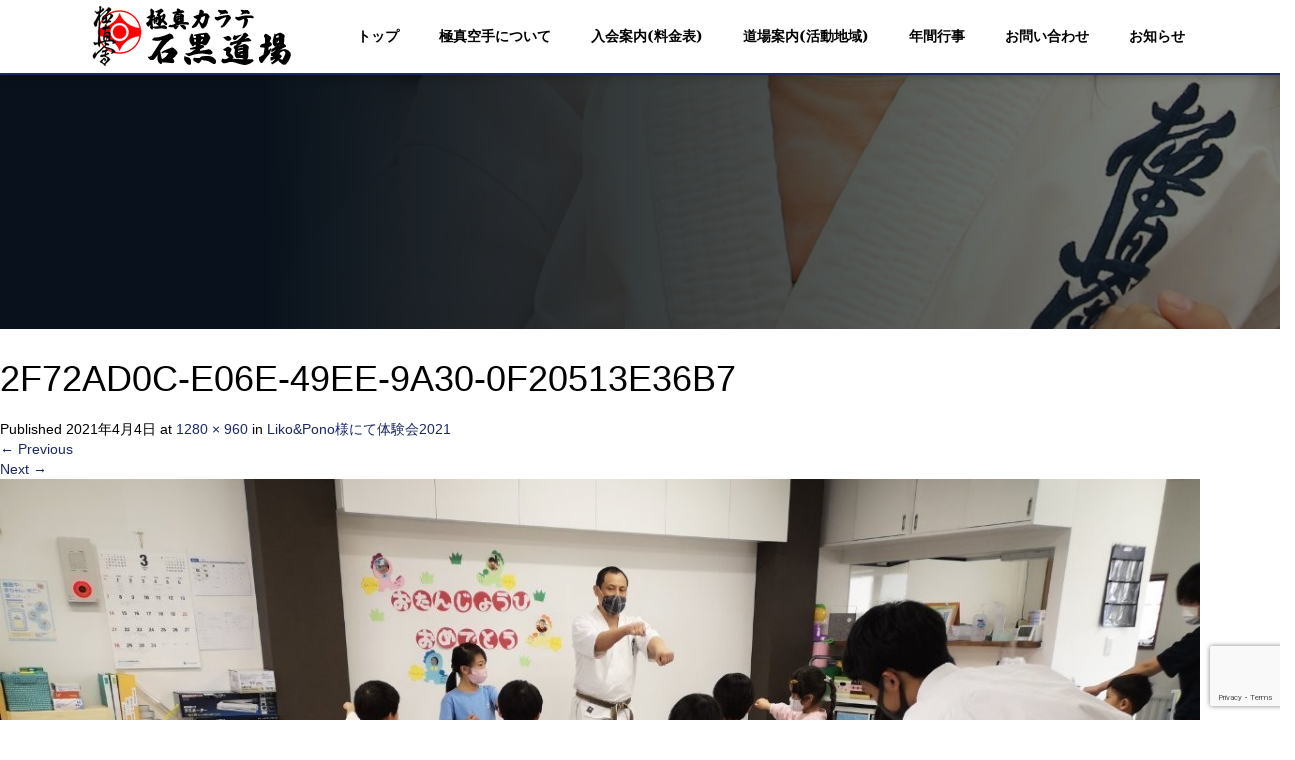

--- FILE ---
content_type: text/html; charset=UTF-8
request_url: https://ishiguro-dojo.com/likopono%E6%A7%98%E3%81%AB%E3%81%A6%E4%BD%93%E9%A8%93%E4%BC%9A2021/2f72ad0c-e06e-49ee-9a30-0f20513e36b7/
body_size: 79804
content:
<!DOCTYPE html>
<html dir="ltr" lang="ja">
<head>
<!-- Global site tag (gtag.js) - Google Analytics -->
<script async src="https://www.googletagmanager.com/gtag/js?id=UA-130512107-13"></script>
<script>
  window.dataLayer = window.dataLayer || [];
  function gtag(){dataLayer.push(arguments);}
  gtag('js', new Date());

  gtag('config', 'UA-130512107-13');
</script>
  <meta charset="UTF-8">
  <meta name="viewport" content="width=device-width">
  <meta http-equiv="X-UA-Compatible" content="IE=edge">
  <meta name="format-detection" content="telephone=no">

  
  <meta name="description" content="...">

  
  <link rel="profile" href="http://gmpg.org/xfn/11">
  <link rel="pingback" href="https://ishiguro-dojo.com/xmlrpc.php">

    
		<!-- All in One SEO 4.9.3 - aioseo.com -->
		<title>2F72AD0C-E06E-49EE-9A30-0F20513E36B7 | 極真カラテ 石黒道場</title>
	<meta name="robots" content="max-image-preview:large" />
	<meta name="author" content="ishiguro"/>
	<link rel="canonical" href="https://ishiguro-dojo.com/likopono%e6%a7%98%e3%81%ab%e3%81%a6%e4%bd%93%e9%a8%93%e4%bc%9a2021/2f72ad0c-e06e-49ee-9a30-0f20513e36b7/#main" />
	<meta name="generator" content="All in One SEO (AIOSEO) 4.9.3" />
		<script type="application/ld+json" class="aioseo-schema">
			{"@context":"https:\/\/schema.org","@graph":[{"@type":"BreadcrumbList","@id":"https:\/\/ishiguro-dojo.com\/likopono%e6%a7%98%e3%81%ab%e3%81%a6%e4%bd%93%e9%a8%93%e4%bc%9a2021\/2f72ad0c-e06e-49ee-9a30-0f20513e36b7\/#main#breadcrumblist","itemListElement":[{"@type":"ListItem","@id":"https:\/\/ishiguro-dojo.com#listItem","position":1,"name":"Home","item":"https:\/\/ishiguro-dojo.com","nextItem":{"@type":"ListItem","@id":"https:\/\/ishiguro-dojo.com\/likopono%e6%a7%98%e3%81%ab%e3%81%a6%e4%bd%93%e9%a8%93%e4%bc%9a2021\/2f72ad0c-e06e-49ee-9a30-0f20513e36b7\/#main#listItem","name":"2F72AD0C-E06E-49EE-9A30-0F20513E36B7"}},{"@type":"ListItem","@id":"https:\/\/ishiguro-dojo.com\/likopono%e6%a7%98%e3%81%ab%e3%81%a6%e4%bd%93%e9%a8%93%e4%bc%9a2021\/2f72ad0c-e06e-49ee-9a30-0f20513e36b7\/#main#listItem","position":2,"name":"2F72AD0C-E06E-49EE-9A30-0F20513E36B7","previousItem":{"@type":"ListItem","@id":"https:\/\/ishiguro-dojo.com#listItem","name":"Home"}}]},{"@type":"ItemPage","@id":"https:\/\/ishiguro-dojo.com\/likopono%e6%a7%98%e3%81%ab%e3%81%a6%e4%bd%93%e9%a8%93%e4%bc%9a2021\/2f72ad0c-e06e-49ee-9a30-0f20513e36b7\/#main#itempage","url":"https:\/\/ishiguro-dojo.com\/likopono%e6%a7%98%e3%81%ab%e3%81%a6%e4%bd%93%e9%a8%93%e4%bc%9a2021\/2f72ad0c-e06e-49ee-9a30-0f20513e36b7\/#main","name":"2F72AD0C-E06E-49EE-9A30-0F20513E36B7 | \u6975\u771f\u30ab\u30e9\u30c6 \u77f3\u9ed2\u9053\u5834","inLanguage":"ja","isPartOf":{"@id":"https:\/\/ishiguro-dojo.com\/#website"},"breadcrumb":{"@id":"https:\/\/ishiguro-dojo.com\/likopono%e6%a7%98%e3%81%ab%e3%81%a6%e4%bd%93%e9%a8%93%e4%bc%9a2021\/2f72ad0c-e06e-49ee-9a30-0f20513e36b7\/#main#breadcrumblist"},"author":{"@id":"https:\/\/ishiguro-dojo.com\/author\/ishiguro\/#author"},"creator":{"@id":"https:\/\/ishiguro-dojo.com\/author\/ishiguro\/#author"},"datePublished":"2021-04-04T22:47:40+09:00","dateModified":"2021-04-04T22:47:40+09:00"},{"@type":"Organization","@id":"https:\/\/ishiguro-dojo.com\/#organization","name":"\u6975\u771f\u30ab\u30e9\u30c6 \u77f3\u9ed2\u9053\u5834","description":"\u540d\u53e4\u5c4b\u306e\u7a7a\u624b\u9053\u5834","url":"https:\/\/ishiguro-dojo.com\/"},{"@type":"Person","@id":"https:\/\/ishiguro-dojo.com\/author\/ishiguro\/#author","url":"https:\/\/ishiguro-dojo.com\/author\/ishiguro\/","name":"ishiguro","image":{"@type":"ImageObject","@id":"https:\/\/ishiguro-dojo.com\/likopono%e6%a7%98%e3%81%ab%e3%81%a6%e4%bd%93%e9%a8%93%e4%bc%9a2021\/2f72ad0c-e06e-49ee-9a30-0f20513e36b7\/#main#authorImage","url":"https:\/\/secure.gravatar.com\/avatar\/29f026a9b43d304ab867c7250e1455e5?s=96&d=mm&r=g","width":96,"height":96,"caption":"ishiguro"}},{"@type":"WebSite","@id":"https:\/\/ishiguro-dojo.com\/#website","url":"https:\/\/ishiguro-dojo.com\/","name":"\u6975\u771f\u30ab\u30e9\u30c6 \u77f3\u9ed2\u9053\u5834","description":"\u540d\u53e4\u5c4b\u306e\u7a7a\u624b\u9053\u5834","inLanguage":"ja","publisher":{"@id":"https:\/\/ishiguro-dojo.com\/#organization"}}]}
		</script>
		<!-- All in One SEO -->

<link rel='dns-prefetch' href='//ajax.googleapis.com' />
<link rel='dns-prefetch' href='//www.google.com' />
<link rel='dns-prefetch' href='//s.w.org' />
<link rel="alternate" type="application/rss+xml" title="極真カラテ 石黒道場 &raquo; フィード" href="https://ishiguro-dojo.com/feed/" />
<link rel="alternate" type="application/rss+xml" title="極真カラテ 石黒道場 &raquo; コメントフィード" href="https://ishiguro-dojo.com/comments/feed/" />
		<script type="text/javascript">
			window._wpemojiSettings = {"baseUrl":"https:\/\/s.w.org\/images\/core\/emoji\/13.1.0\/72x72\/","ext":".png","svgUrl":"https:\/\/s.w.org\/images\/core\/emoji\/13.1.0\/svg\/","svgExt":".svg","source":{"concatemoji":"https:\/\/ishiguro-dojo.com\/wp-includes\/js\/wp-emoji-release.min.js?ver=5.8.12"}};
			!function(e,a,t){var n,r,o,i=a.createElement("canvas"),p=i.getContext&&i.getContext("2d");function s(e,t){var a=String.fromCharCode;p.clearRect(0,0,i.width,i.height),p.fillText(a.apply(this,e),0,0);e=i.toDataURL();return p.clearRect(0,0,i.width,i.height),p.fillText(a.apply(this,t),0,0),e===i.toDataURL()}function c(e){var t=a.createElement("script");t.src=e,t.defer=t.type="text/javascript",a.getElementsByTagName("head")[0].appendChild(t)}for(o=Array("flag","emoji"),t.supports={everything:!0,everythingExceptFlag:!0},r=0;r<o.length;r++)t.supports[o[r]]=function(e){if(!p||!p.fillText)return!1;switch(p.textBaseline="top",p.font="600 32px Arial",e){case"flag":return s([127987,65039,8205,9895,65039],[127987,65039,8203,9895,65039])?!1:!s([55356,56826,55356,56819],[55356,56826,8203,55356,56819])&&!s([55356,57332,56128,56423,56128,56418,56128,56421,56128,56430,56128,56423,56128,56447],[55356,57332,8203,56128,56423,8203,56128,56418,8203,56128,56421,8203,56128,56430,8203,56128,56423,8203,56128,56447]);case"emoji":return!s([10084,65039,8205,55357,56613],[10084,65039,8203,55357,56613])}return!1}(o[r]),t.supports.everything=t.supports.everything&&t.supports[o[r]],"flag"!==o[r]&&(t.supports.everythingExceptFlag=t.supports.everythingExceptFlag&&t.supports[o[r]]);t.supports.everythingExceptFlag=t.supports.everythingExceptFlag&&!t.supports.flag,t.DOMReady=!1,t.readyCallback=function(){t.DOMReady=!0},t.supports.everything||(n=function(){t.readyCallback()},a.addEventListener?(a.addEventListener("DOMContentLoaded",n,!1),e.addEventListener("load",n,!1)):(e.attachEvent("onload",n),a.attachEvent("onreadystatechange",function(){"complete"===a.readyState&&t.readyCallback()})),(n=t.source||{}).concatemoji?c(n.concatemoji):n.wpemoji&&n.twemoji&&(c(n.twemoji),c(n.wpemoji)))}(window,document,window._wpemojiSettings);
		</script>
		<style type="text/css">
img.wp-smiley,
img.emoji {
	display: inline !important;
	border: none !important;
	box-shadow: none !important;
	height: 1em !important;
	width: 1em !important;
	margin: 0 .07em !important;
	vertical-align: -0.1em !important;
	background: none !important;
	padding: 0 !important;
}
</style>
	<link rel='stylesheet' id='wp-block-library-css'  href='https://ishiguro-dojo.com/wp-includes/css/dist/block-library/style.min.css?ver=4.1.1' type='text/css' media='all' />
<link rel='stylesheet' id='aioseo/css/src/vue/standalone/blocks/table-of-contents/global.scss-css'  href='https://ishiguro-dojo.com/wp-content/plugins/all-in-one-seo-pack/dist/Lite/assets/css/table-of-contents/global.e90f6d47.css?ver=4.9.3' type='text/css' media='all' />
<link rel='stylesheet' id='contact-form-7-css'  href='https://ishiguro-dojo.com/wp-content/plugins/contact-form-7/includes/css/styles.css?ver=5.5.6.1' type='text/css' media='all' />
<link rel='stylesheet' id='_tk-bootstrap-wp-css'  href='https://ishiguro-dojo.com/wp-content/themes/amore_tcd028/includes/css/bootstrap-wp.css?ver=4.1.1' type='text/css' media='all' />
<link rel='stylesheet' id='_tk-bootstrap-css'  href='https://ishiguro-dojo.com/wp-content/themes/amore_tcd028/includes/resources/bootstrap/css/bootstrap.min.css?ver=4.1.1' type='text/css' media='all' />
<link rel='stylesheet' id='_tk-font-awesome-css'  href='https://ishiguro-dojo.com/wp-content/themes/amore_tcd028/includes/css/font-awesome.min.css?ver=4.1.0' type='text/css' media='all' />
<link rel='stylesheet' id='_tk-style-css'  href='https://ishiguro-dojo.com/wp-content/themes/amore_tcd028/style.css?ver=4.1.1' type='text/css' media='all' />
<script type='text/javascript' src='https://ajax.googleapis.com/ajax/libs/jquery/1.11.3/jquery.min.js?ver=5.8.12' id='jquery-js'></script>
<script type='text/javascript' src='https://ishiguro-dojo.com/wp-content/themes/amore_tcd028/includes/resources/bootstrap/js/bootstrap.js?ver=5.8.12' id='_tk-bootstrapjs-js'></script>
<script type='text/javascript' src='https://ishiguro-dojo.com/wp-content/themes/amore_tcd028/includes/js/bootstrap-wp.js?ver=5.8.12' id='_tk-bootstrapwp-js'></script>
<script type='text/javascript' src='https://ishiguro-dojo.com/wp-content/themes/amore_tcd028/includes/js/keyboard-image-navigation.js?ver=20120202' id='_tk-keyboard-image-navigation-js'></script>
<link rel="https://api.w.org/" href="https://ishiguro-dojo.com/wp-json/" /><link rel="alternate" type="application/json" href="https://ishiguro-dojo.com/wp-json/wp/v2/media/1291" /><link rel='shortlink' href='https://ishiguro-dojo.com/?p=1291' />
<link rel="alternate" type="application/json+oembed" href="https://ishiguro-dojo.com/wp-json/oembed/1.0/embed?url=https%3A%2F%2Fishiguro-dojo.com%2Flikopono%25e6%25a7%2598%25e3%2581%25ab%25e3%2581%25a6%25e4%25bd%2593%25e9%25a8%2593%25e4%25bc%259a2021%2F2f72ad0c-e06e-49ee-9a30-0f20513e36b7%2F%23main" />
<link rel="alternate" type="text/xml+oembed" href="https://ishiguro-dojo.com/wp-json/oembed/1.0/embed?url=https%3A%2F%2Fishiguro-dojo.com%2Flikopono%25e6%25a7%2598%25e3%2581%25ab%25e3%2581%25a6%25e4%25bd%2593%25e9%25a8%2593%25e4%25bc%259a2021%2F2f72ad0c-e06e-49ee-9a30-0f20513e36b7%2F%23main&#038;format=xml" />
<link rel="icon" href="https://ishiguro-dojo.com/wp-content/uploads/2025/02/cropped-cropped-favi-32x32.png" sizes="32x32" />
<link rel="icon" href="https://ishiguro-dojo.com/wp-content/uploads/2025/02/cropped-cropped-favi-192x192.png" sizes="192x192" />
<link rel="apple-touch-icon" href="https://ishiguro-dojo.com/wp-content/uploads/2025/02/cropped-cropped-favi-180x180.png" />
<meta name="msapplication-TileImage" content="https://ishiguro-dojo.com/wp-content/uploads/2025/02/cropped-cropped-favi-270x270.png" />
  
  <link rel="stylesheet" media="screen and (max-width:771px)" href="https://ishiguro-dojo.com/wp-content/themes/amore_tcd028/footer-bar/footer-bar.css?ver=4.1.1">

  <script type="text/javascript" src="https://ishiguro-dojo.com/wp-content/themes/amore_tcd028/js/jquery.elevatezoom.js"></script>
  <script type="text/javascript" src="https://ishiguro-dojo.com/wp-content/themes/amore_tcd028/parallax.js"></script>
  <script type="text/javascript" src="https://ishiguro-dojo.com/wp-content/themes/amore_tcd028/js/jscript.js"></script>
   

  <script type="text/javascript">
    jQuery(function() {
      jQuery(".zoom").elevateZoom({
        zoomType : "inner",
        zoomWindowFadeIn: 500,
        zoomWindowFadeOut: 500,
        easing : true
      });
    });
  </script>
<!-- スマホテキストから電話 -->
  <script type="text/javascript">
function smtel(telno){
    if((navigator.userAgent.indexOf('iPhone') > 0 && navigator.userAgent.indexOf('iPod') == -1) || navigator.userAgent.indexOf('Android') > 0 && navigator.userAgent.indexOf('Mobile') > 0){
        document.write('<a class="tel-link" href="tel:'+telno+'">'+telno+'</a>');
        }else{
        document.write('<span class="tel-link">'+telno+'</span>');
    }
}
  </script>
<!-- ここまで -->

  <script type="text/javascript" src="https://ishiguro-dojo.com/wp-content/themes/amore_tcd028/js/syncertel.js"></script>

  <link rel="stylesheet" media="screen and (max-width:991px)" href="https://ishiguro-dojo.com/wp-content/themes/amore_tcd028/responsive.css?ver=4.1.1">
  <link rel="stylesheet" href="//maxcdn.bootstrapcdn.com/font-awesome/4.3.0/css/font-awesome.min.css">
  <link rel="stylesheet" href="https://ishiguro-dojo.com/wp-content/themes/amore_tcd028/amore.css?ver=4.1.1" type="text/css" />
  <link rel="stylesheet" href="https://ishiguro-dojo.com/wp-content/themes/amore_tcd028/comment-style.css?ver=4.1.1" type="text/css" />
  <style type="text/css">
          .site-navigation{position:fixed;}
    
  .fa, .wp-icon a:before {display:inline-block;font:normal normal normal 14px/1 FontAwesome;font-size:inherit;text-rendering:auto;-webkit-font-smoothing:antialiased;-moz-osx-font-smoothing:grayscale;transform:translate(0, 0)}
  .fa-phone:before, .wp-icon.wp-fa-phone a:before {content:"\f095"; margin-right:5px;}

  body { font-size:14px; }
  a {color: #1B2865;}
  a:hover, #bread_crumb li.home a:hover:before {color: #AE0109;}
  #global_menu ul ul li a{background:#1B2865;}
  #global_menu ul ul li a:hover{background:#AE0109;}
  #previous_next_post a:hover{
    background: #AE0109;
  }
  .social-icon:hover{
    background-color: #1B2865 !important;
  }
  .up-arrow:hover{
    background-color: #1B2865 !important;
  }

  .menu-item:hover *:not(.dropdown-menu *){
    color: #1B2865 !important;
  }
  .menu-item a:hover {
    color: #1B2865 !important;
  }
  .button a, .pager li > a, .pager li > span{
    background-color: #AE0109;
  }
  .dropdown-menu .menu-item > a:hover, .button a:hover, .pager li > a:hover{
    background-color: #1B2865 !important;
  }
  .button-green a{
    background-color: #1B2865;
  }
  .button-green a:hover{
    background-color: #313F7D;
  }
  .timestamp{
    color: #1B2865;
  }
  .blog-list-timestamp{
    color: #1B2865;
  }
  .footer_main, .scrolltotop{
    background-color: #222222;
  }
  .scrolltotop_arrow a:hover{
    color: #1B2865;
  }

  .first-h1{
    color: #FFFFFF;
    text-shadow: 0px 0px 10px #666666 !important;
  }
  .second-body, .second-body{
    color: #333333;
  }
  .top-headline.third_headline{
      color: #FFFFFF;
      text-shadow: 0px 0px 10px #666666;
  }
  .top-headline.fourth_headline{
      color: #FFFFFF;
      text-shadow: 0px 0px 10px #666666;
  }
  .top-headline.fifth_headline{
      color: #FFFFFF;
      text-shadow: 0px 0px 10px #666666;
  }

  .top-headline{
      color: #FFFFFF;
      text-shadow: 0px 0px 10px #666666;
  }

  .thumb:hover:after{
      box-shadow: inset 0 0 0 7px #1B2865;
  }


    p { word-wrap:break-word; }
  
  /*トップオリジナル*/
section.topsection {
    padding: 130px 200px;
    background-repeat: no-repeat;
    background-size: cover;
}

.topsec01 {
    background-image: url(https://ishiguro-dojo.com/wp-content/uploads/2019/01/topbg.jpg);
    background-position: right center;
}

.topsec-cont01 {
    width: 70%;
    margin-left: 15%;
    padding: 0px 10px;
    text-align: center;
}

.topsec-cont01 h2{
    font-family: "游明朝", YuMincho, "ヒラギノ明朝 ProN W3", "Hiragino Mincho ProN", "HG明朝E", "ＭＳ Ｐ明朝", "ＭＳ 明朝", cursive, serif;
    font-weight: 700;
    line-height: 1.5em;
    color: #000;
    font-size: 34px;
    text-align: center;
    margin-bottom: 20px;
    /*text-shadow: 0px 1px 5px #333 !important;*/
}

.topsec-cont01 p {
    line-height: 2.0em;
    font-size: 15px;
    color: #111;
    font-weight: 100;
    text-align: center;
}

.topSPlink {
    width: 47%;
    display: inline-block;
    margin-top: 20px;
    text-align: center;
}

.topSPlink.left {
    margin-right: 3%;
}

.topSPlink.left a {
    color: #fff;
    background: #313F7D;
}

.topSPlink.left a:hover {
    color: #fff;
    background: #8990AF;
}

.topSPlink a {
    width: 100%;
    background: #D80C18;
    padding: 20px;
    display: block;
    color: #fff;
    font-weight: bold;
    font-size: 19px;
}

.topSPlink a:hover {
    text-decoration: none;
    background: #CC7278;
    color: #ffffff;
}

.topsec02 {
    background-image: url(https://ishiguro-dojo.com/wp-content/uploads/2019/01/topmain02.jpg);
    background-position: left bottom;
}

.topsec-cont02 {
    width: 55%;
    margin-left: 0%;
    text-align: left;
    color: #000;
    padding: 30px 40px 40px 40px;
    border: 4px double;
    background: rgba(255, 255, 255, 0.89);
}

.topsec-cont02 h2{
    font-family: "游明朝", YuMincho, "ヒラギノ明朝 ProN W3", "Hiragino Mincho ProN", "HG明朝E", "ＭＳ Ｐ明朝", "ＭＳ 明朝", cursive, serif;
    font-size: 2.2em;
    font-weight: 700;
    line-height: 1.5em;
    margin-bottom: 20px;
    border-bottom: 1px solid;
    padding-bottom: 20px;
    text-shadow: 1px 1px 2px #fff !important;
}

.topsec-cont02 p {
    line-height: 2.0em;
    font-size: 15px;
    font-weight: 100;
    text-shadow: 1px 1px 1px #fff !important;
}

.topsec03 {
    background-image: url(https://ishiguro-dojo.com/wp-content/uploads/2019/01/topmain03.jpg);
    background-position: left center;
}

.topsec-cont03 {
    width: 55%;
    margin-left: 45%;
    text-align: left;
    color: #000;
    padding: 30px 40px 40px 40px;
    border: 4px double;
    background: rgba(255, 255, 255, 0.88);
}

.topsec-cont03 h2{
    font-family: "游明朝", YuMincho, "ヒラギノ明朝 ProN W3", "Hiragino Mincho ProN", "HG明朝E", "ＭＳ Ｐ明朝", "ＭＳ 明朝", cursive, serif;
    font-size: 2.2em;
    font-weight: 700;
    line-height: 1.5em;
    margin-bottom: 20px;
    border-bottom: 1px solid;
    padding-bottom: 20px;
    text-shadow: 1px 1px 2px #fff !important;
}

.topsec-cont03 p {
    line-height: 2.0em;
    font-size: 15px;
    font-weight: 100;
    text-shadow: 1px 1px 1px #fff !important;
}

.topsec04 {
    background-color: rgba(8, 12, 29, 0.87);
}

.topsec-cont04 {
    width: 60%;
    margin-left: 20%;
    background: none;
    /*padding: 40px 40px;*/
    text-align: center;
    color: #fff;
}

.topsec-cont04 h2{
    font-family: "游明朝", YuMincho, "ヒラギノ明朝 ProN W3", "Hiragino Mincho ProN", "HG明朝E", "ＭＳ Ｐ明朝", "ＭＳ 明朝", cursive, serif;
    font-weight: 700;
    line-height: 1.5em;
    font-size: 2.2em;
    text-align: center;
    margin-bottom: 20px;
    border-bottom: 4px double;
    padding-bottom: 20px;
    /*text-shadow: 0px 1px 5px #333 !important;*/
}

.topsec-cont04 p {
    line-height: 2.0em;
    font-size: 16px;
    font-weight: 100;
    text-align: center;
}
/*--ここまで--*/



body {
    color: #000;
}

.romaji {
}

section.bg {
    background-image: url();
}

section.top {
    background-image: url();
}

section {
    background-color: rgba(255, 255, 255, 0.99);
}

#main-image {
    background-color: rgba(0, 0, 0, 0.4);
}

.amore-divider {
    background-repeat: no-repeat;
    background-size: 100%;
}

.h_logo {
    width:208px ;
    height:auto;
}

.first-h1   {
    letter-spacing: 0.3em;
}

.site-navigation {
    background: #fff;
    border-bottom: 2px #1B2865 solid;
    box-shadow: 0px 0px 10px rgba(0, 0, 0, 0.3);
}

.menu-item * {
}

#main-menu>li>a {
    font-family: "游明朝", YuMincho, "ヒラギノ明朝 ProN W3", "Hiragino Mincho ProN", "HG明朝E", "ＭＳ Ｐ明朝", "ＭＳ 明朝", cursive, serif;
    font-size: 14px;
    letter-spacing: 0em;
    color: #000 !important;
    font-weight: 700;
}

#main-menu>li>a:hover {
    color: #313F7D !important;
    border-bottom: 2px #313F7D solid;
}

.dropdown-menu {
    background-color: #fff !important;
    font-size: 13px;
    color: #000 !important;
    font-weight: 700;
    /*letter-spacing: 0.1em;*/
}

.dropdown-menu  a{
    font-family: "游明朝", YuMincho, "ヒラギノ明朝 ProN W3", "Hiragino Mincho ProN", "HG明朝E", "ＭＳ Ｐ明朝", "ＭＳ 明朝", cursive, serif;
    color: #000 !important;
    /*letter-spacing: 0.1em;*/
}

.dropdown-menu .menu-item > a:hover {
    background-color: #313F7D !important;
    color: #fff !important;
}

.second-lead.mb40 h2 {
    font-family: "游明朝", YuMincho, "ヒラギノ明朝 ProN W3", "Hiragino Mincho ProN", "HG明朝E", "ＭＳ Ｐ明朝", "ＭＳ 明朝", cursive, serif;
    font-weight: 700;
    font-size: 2.2em;
    color: #0084B0;
    line-height: 1.4em;
}

.second-body, .second-body {
    color: #000;
    font-size: 1.1em;
}

.top-title {
    font-family: "游明朝", YuMincho, "ヒラギノ明朝 ProN W3", "Hiragino Mincho ProN", "HG明朝E", "ＭＳ Ｐ明朝", "ＭＳ 明朝", cursive, serif;
    text-align: center;
    padding: 30px 0px;
    letter-spacing: 10px;
    background-color: #00a3da;
    font-size: 0.8em;
    color: #fff;
}

.top-headline {
    font-family: "游明朝", YuMincho, "ヒラギノ明朝 ProN W3", "Hiragino Mincho ProN", "HG明朝E", "ＭＳ Ｐ明朝", "ＭＳ 明朝", cursive, serif;
    text-shadow: 0px 1px 5px #333 !important;
    letter-spacing: 0.3em;
    font-size: 3.2em;
    font-weight: 700;
}

.third-banner-headline {
    font-family: "游明朝", YuMincho, "ヒラギノ明朝 ProN W3", "Hiragino Mincho ProN", "HG明朝E", "ＭＳ Ｐ明朝", "ＭＳ 明朝", cursive, serif;
    width: 100%;
    text-align: center;
    font-size: 22px;
    letter-spacing: 0.2em !important;
    font-weight: bold;
    color: #222;
}

.fifth-banner-headline {
    font-family: "游明朝", YuMincho, "ヒラギノ明朝 ProN W3", "Hiragino Mincho ProN", "HG明朝E", "ＭＳ Ｐ明朝", "ＭＳ 明朝", cursive, serif;
    width: 100%;
    text-align: center;
    font-size: 22px;
    letter-spacing: 0.2em !important;
    font-weight: bold;
    color: #222;
}

.square-banner-label {
    background: #1B2865;
    color: #fff;
}

.button a, .pager li > a, .pager li > span {    
    background-color: #AE0109;
    color: #fff;
}

.button a:hover, .pager li > a:hover {
    background-color: #D80C18 !important;
    color: #fff;
}

.map-wrap-dark {
    background-color: rgba(255, 255, 255, 0.89);
    border-radius: 0px;
    text-align: left;
    color: #000;
}

.map {
    font-size: 30px;
    line-height: 24%;
    color: #AE0109;
}

.scrolltotop {
    background: none;
}

.social-icon {
    margin-top: 0px;
    height: 30px;
}

.scrolltotop_arrow {
    height: 70px;
    background: none;
    font-size: 50px;
}

.scrolltotop_arrow a {
    color: #1B2865 !important;
}

.scrolltotop_arrow a:hover {
    color: #313F7D !important;
}

scrolltotop {
    background: none;
    text-align: center;
}

#footer {
    background: #fffbf5;
}

.footer_main {
    background: #fff;
    box-shadow: 0px 3px 20px rgba(0,0,0,0.4);
}

.footbnr {
    text-align: center;
}

.footer-menu .menu-item * {
    font-weight: 700;
    letter-spacing: 1px;
}

.footer-menu ul li a {
    font-family: "游明朝", YuMincho, "ヒラギノ明朝 ProN W3", "Hiragino Mincho ProN", "HG明朝E", "ＭＳ Ｐ明朝", "ＭＳ 明朝", cursive, serif;
    text-align: center;
    color: #000 !important;
    font-size:12px;
    font-weight: 700 !important;
}

.footer-menu ul li a:hover {
    color: #313F7D !important;
}

.copr {
    color: #fff !important;
    background: #1B2865;
}

.copyright a {
    color: #fff !important;
}



.breadcrumb {
    background: none;
}


.single-page h2 {
    font-family: "游明朝", YuMincho, "ヒラギノ明朝 ProN W3", "Hiragino Mincho ProN", "HG明朝E", "ＭＳ Ｐ明朝", "ＭＳ 明朝", cursive, serif;
    font-size: 2.0em;
    font-weight: 700;
    color: #313F7D;
    text-align: left;
    line-height: 1.4em;
    padding: 10px 5px 8px 20px;
    margin-bottom: 30px;
    border-bottom: 3px solid #313F7D;
    text-align: center;
}

.single-page h3 {
    font-family: "游明朝", YuMincho, "ヒラギノ明朝 ProN W3", "Hiragino Mincho ProN", "HG明朝E", "ＭＳ Ｐ明朝", "ＭＳ 明朝", cursive, serif;
    margin-bottom: 30px;
    font-size: 1.52em;
    font-weight: 500;
    color: #fff;
    text-align: left;
    position: relative;
    padding: 10px 5px 10px 19px;
    border-left: 4px solid #141c42;
    background: #99a8bb;
    border-bottom: none;
}

.single-page h4 {
    font-family: "游明朝", YuMincho, "ヒラギノ明朝 ProN W3", "Hiragino Mincho ProN", "HG明朝E", "ＭＳ Ｐ明朝", "ＭＳ 明朝", cursive, serif;
    font-size: 1.3em;
    color: #000000;
    position: relative;
    padding-bottom: .5em;
    border-bottom: 2px solid #ccc;
    margin-bottom: 20px;
}

.single-page h4::after {
    position: absolute;
    bottom: -2px;
    left: 0;
    z-index: 2;
    content: '';
    width: 35%;
    height: 2px;
    background-color: #b10000;
}

table {
   width: 100%;
   table-layout: fixed;
}

/*.single-page tbody {
   border: 3px solid #e1e6d6;
}*/

.single-page td, .single-page th {
    border: 1px solid #bdbdbd;
    padding: 20px 25px 17px;
    line-height: 1.6;
    background: none;
}

 .single-page th {
    background: #f8faff;
    font-weight: 500;
    color: #000;
    /*width: 50%;*/
    text-align: left;
}

.single-page td {
    background-color: #0020;
    color: #000;
    text-align: left;
}

.single-page td.none, .single-page th.none {
    border-bottom: none;
}

table.Lesson th {
    text-align: right;
    width: 50%;
}

table.About th {
    width: 30%;
}

.contact {
    text-align: center;
   border: 3px solid #dddddd;
    padding: 80px 20px 50px;
    background-color: #f8faff;
}

.single-page p.contact-tel {
    font-family: "游明朝", YuMincho, "ヒラギノ明朝 ProN W3", "Hiragino Mincho ProN", "HG明朝E", "ＭＳ Ｐ明朝", "ＭＳ 明朝", cursive, serif;
    color: #AE0109;
    text-align: center;
    font-size: 38px;
    margin-bottom: 10px;
    line-height: 40px;
}

.wpcf7 {
    width: 100%;
   border: 3px solid #dddddd;
    background-color: #f8faff;
    padding: 0;
    margin: 0 0 2.5em !important;
    font-size: 14px;
    color:fff;
}

.wpcf7 input, .wpcf7 textarea {
    width: auto;
    -moz-box-sizing: border-box;
    box-sizing: border-box;
    width: 100%;
    border: 1px solid #dddddd;
    line-height: 1.2;
    padding: 8px;
    color: #000;
}

.wpcf7 p {    
    text-align: left;
}

.wpcf7 input.wpcf7-submit {
    background-color: #AE0109;
    border-radius: 3px;
}

.wpcf7 input.wpcf7-submit:hover {
    background-color: #D80C18 !important;
}

.List {
    background-color: #fcfcf7;
    border-radius: 10px;
}

.List ul {
    background-color: #fcfcf7;
    border-radius: 10px;
}

.List li {
    padding: 5px 0;
    margin: 0;
    float: left;
    width: 33%;
    box-sizing: border-box;
    display: block;
    text-align: center;
}

.workflow {
    background-color: #f9fdff;
    border: 2px solid #c1d9e0;
    padding: 30px 20px 20px 20px;
}

.workflow h2 {
    font-family: "游明朝", YuMincho, "ヒラギノ明朝 ProN W3", "Hiragino Mincho ProN", "HG明朝E", "ＭＳ Ｐ明朝", "ＭＳ 明朝", cursive, serif;
    font-size: 1.6em;
    padding: 0px 0px 12px 0px;
    border: none;
    border-top: none;
    border-bottom: 1px dashed #006485;
    color: #006485;
    margin-bottom: 20px;
    background: none;
    text-align: left;
}

.single-page dt {
    font-weight: bold;
    font-size: 20px;
    color:#AE0109;
    background-image: url(https://ishiguro-dojo.com/wp-content/uploads/2019/01/faq_list01.jpg);
    background-repeat: no-repeat;
    line-height: 38px;
    padding-left: 55px;
    margin-bottom:15px;
}

.single-page dd {
    line-height: 2;
    margin: 0 0 70px 0;
    background-color: #eeeff5;
    color:#000;
    padding: 20px 25px;
}

.Taikai a {
    color: #fff;
    background-color: #AE0109;
    width: 50%;
    padding: 25px;
    display: block;
    font-weight: bold;
    font-size: 20px;
    text-align: center;
    margin-left: 25%;
}

.Taikai a:hover {
    text-decoration: none;
    background: #D80C18;
    color: #fff;
}

.single-page p {
    line-height: 30px;
    font-size: 14px;
    margin-top: 0px !important;
    margin-bottom: 20px;
    text-align: left;
}

.single-page p.Main{
    line-height: 30px;
    font-size: 16px;
    margin-bottom: 20px;
    text-align: center;
}

.single-page p.Center {
    line-height: 30px;
    font-size: 14px;
    margin-bottom: 20px;
    text-align: center;
}

.line {
    background: linear-gradient(transparent 70%, #ffd700 0%);
    font-weight: 500;
}

p.Chushaku {
    background-color: #f8faff;
    margin: 0 0 25px 0;
    padding: 27px 30px;
    border: 1px solid #ccc;
    box-shadow: 0px 4px 0px 0px #f2f2f2;
    position: relative;
    text-align:center;
    line-height: 30px;
}

.single-page img {
    margin-top: 0px !important;
}

span.telText {
    font-size: 1.2em;
    font-weight: bold;
    color: #267f20;
}

.flow {
    background-image: url();
    background-repeat: repeat-y;
    background-position-x: 37px;
    padding: 0 0 0 0px;
    margin-bottom: 0px;
}

.flowstep {
    background-image: url();
    background-repeat: no-repeat;
    padding: 10px 0px 40px 100px;
}

.step2 {
    background-image: url();
}

.step3 {
    background-image: url();
}

.step4 {
    background-image: url();
}

.step5 {
    background-image: url();
}

.step6 {
    background-image: url();
}

/*.flow h4 {
    border-bottom: 1px dotted #ddd; 
    border-left: none;
    border-right: none;
    border-radius: 0px;
    padding: 10px 0 10px;
    margin-bottom: 14px;
    font-size: 1.4em;
    font-weight: 500;
    color: #015050;
}*/

.flow p {
    margin-bottom: 0px;
    padding-bottom: 30px;
}

.flow.last {
    background-image: none;
}

/*
.blog-list-title a {
    color: #333 !important;
}

.blog-list-body a {
    color: #000 !important;
}*/

.input-group .btn {
    color: 333;
    background: #AE0109;
    border-left: none;
}

.side_headline {
    font-size: 22px;
    margin-top: 15px;
    margin-bottom: 30px;
    color: #333;
    font-weight: bold;
    text-align: left;
    padding-bottom: .5em;
    border-bottom: 2px solid #cdd5da;
    font-weight: 500;
}

.sidebar-padder .nav>li>a {
    position: relative;
    display: block;
    padding: 15px 10px;
    border-bottom: 1px dotted #cdd5da;
    color: #333;
}

.sidebar-padder .nav>li>a:hover {
    text-decoration: none;
    background-color: #fdfffa;
}

h2.page-title {
    font-size: 24px;
    line-height: 1.5;
    margin-bottom: 30px;
    color: #000;
    font-weight: 500;
}

.entry-content p{
    line-height: 30px;
    font-size: 14px;
    margin-top: 0px !important;
    margin-bottom: 20px;
    text-align: left;
}

h3.cate-title {
    font-family: "游明朝", YuMincho, "ヒラギノ明朝 ProN W3", "Hiragino Mincho ProN", "HG明朝E", "ＭＳ Ｐ明朝", "ＭＳ 明朝", cursive, serif;
    font-size: 2.0em;
    font-weight: 700;
    color: #313F7D;
    text-align: left;
    line-height: 1.4em;
    padding: 10px 5px 8px 20px;
    margin-bottom: 30px;
    border-bottom: 3px solid #313F7D;
    text-align: center;
}

/*
.blog-list-title {    
    color: #000 !important;
    font-weight: 100;
}
*/

.entry-content ul {
    background: none !important;
}

.textwidget img {
    margin-bottom: 10px;
}

.margin-100 {
   margin-bottom:100px;
}

.margin-90 {
   margin-bottom:90px;
}

.margin-80{
   margin-bottom:80px;
}

.margin-70{
   margin-bottom:70px;
}

.margin-60{
   margin-bottom:60px;
}

.margin-50{
   margin-bottom:50px;
}

.margin-40 {
   margin-bottom:40px;
}

.margin-30 {
   margin-bottom:30px;
}

.margin-20 {
   margin-bottom:20px;
}

.margin-10 {
   margin-bottom:10px;
}

.mobile #global_menu .child_menu_button.active .icon:before, .mobile #global_menu .child_menu_button:hover .icon:before {
    color: #949494;
    border-color: #949494;
}


@media only screen and (min-width: 767px) {
.h_logo {
    width: 208px;
    height: auto;
}
}

@media (max-width: 1024px) {
#topcover {
    background: url(https://ishiguro-dojo.com/wp-content/uploads/2019/01/sp-main.jpg) center center no-repeat;
    background-size: cover;
}

a.menu_button:before {
    font-family: 'design_plus';
    color: #333;
}

a.menu_button:hover, a.menu_button.active {
    background: #AE0109;
}

.mobile #global_menu a {
    background-color: rgba(255, 255, 255, 0.96) !important;
}

.mobile #global_menu ul ul a {
    padding-left: 28px;
    background-color: rgba(255, 255, 255, 0.96) !important;
}
}


@media only screen and (max-width: 991px) {
.amore-divider .top-headline {
    margin-top: 0px;
    margin-bottom: 10px;
    font-weight: bold;
    font-size: 26px !important;
}

h2.top-headline {
    height: 140px !important;
}

.mobile #global_menu a {
    background-color: rgba(255, 255, 255, 0.96) !important;
}

.menu-item * {
    color: #333 !important;
}

#main-menu>li>a {
    padding: 10px 0  10px 20px !important;
}

#global_menu ul ul li a {
    color: #333 !important;
}

.dropdown-menu li a {
    padding: 10px 0  10px 35px !important;
    color: #333 !important;
    font-weight: 100;
    background-color: rgba(255, 255, 255, 0.96) !important;
}

.second-lead.mb40 h2 {
    color: #0084B0;
    font-weight: bold;
    line-height: 1.4em;
    font-size: 1.6em;
    text-align: left;
}

.second-body, .second-body {
    text-align: left;
}

.button a, .pager li > a, .pager li > span {
    padding: 9px 15px 8px 15px;
}

.single-page h2 {
    font-size: 1.4em;
    font-weight: 700;
}

.single-page h3 {
    font-size: 1.3em;
    font-weight: 700;
}

h3.cate-title{
    font-size: 1.35em;
}

h2.page-title {
    font-size: 1.35em;
    font-weight: bold;
}

.single-page td, .single-page th {
    padding: 15px 15px 14px;
    font-size: 11px;
}

/*
.single-page th {
    width: 50%;
}
*/
.single-page dt {
    font-size: 1.3em !important;
}

.flow {
    background-position: 17px;
}

.flow h4 {
    font-size: 1.2em;
    font-weight: 100;
}

.flowstep {
    background-size: 35px;
    padding: 0 0 0 40px;
}

p.teltext  a {
    font-size: 1.4em;
    margin-top: 9px;
    color: #AE0109;
}

.single-page p.Main {
    line-height: 30px;
    font-size: 16px;
    margin-bottom: 20px;
    text-align: left;
}

.single-page p.Center {
    line-height: 30px;
    font-size: 14px;
    margin-bottom: 20px;
    text-align: left;
}

.map {
    font-size: 30px;
}

p.contact-tel {
      font-size: 25px !important;
    font-weight: 700;
    color: #AE0109;
}

.contact {
    padding: 50px 20px 10px;
}


.tel-link {
     color: #AE0109 !important;
}

section.topsection {
    padding: 30px 15px;
     background-size: cover;
}

section.topsection h2 {
    font-size: 1.6em;
    font-weight: 700;
}

section.topsection p {
    line-height: 1.8em;
}

.topsec-cont01 {
    width: 100%;
    margin-left: 0;
    padding: 30px 20px 40px 20px;
}

.topsec02 {
    background-position: right top;
}

.topsec-cont02 {
    width: 100%;
    margin-left: 0;
    padding: 30px 20px 40px 20px;
}

.topsec-cont03 {
    width: 100%;
    margin-left: 0;
    padding: 30px 20px 40px 20px;
}

.topsec-cont04 {
    width: 100%;
    margin-left: 0;
    padding: 30px 20px 40px 20px;
}
}

@media only screen and (max-width: 771px){
#logo_image #logo img {
      height: 42px !important;
    width: auto !important;
    display: block;
    margin-top: -6px;
}

#sixth {
    background-image: none !important;
    background-color: #f1f2f7 !important;
}

.map-wrap-dark {
    color: #000;
    text-align: left;
}

.footer_mobile_menu_wrapper {
    background: #f5f5f5;
    padding-bottom: 20px;
}

.footer_social_link_wrapper {
    background: #aeaba8;
}

.dp-footer-bar a {
    color: #fff !important;
}

.List li {
   width: 50%;
    text-align: center;
}
}

@media only screen and (max-width: 480px){


section.topsection {
    background-size: auto 100%;
}

section.topsection h2 {
    text-align: left;
}

.topsec-cont01 p {
    text-align: left;
}

.topsec02 {
    background-position: right top !important;
}

.topsec-cont04 p {
    text-align: left;
}

.topSPlink.left {
    margin-right: 0%;
    margin-top: 10px;
}

.topSPlink {
    width: 100% !important;
    margin-top: 0px;
}

/*
.topSPlink2.left {
    margin-right: 0%;
    margin-top: 0px;
}

.topSPlink2 {
    width: 100% !important;
    margin-top: 0px;
}
*/

.Taikai a {
    width: 100%;
    margin-left: 0%;
}

.tel-link {
     color: #AE0109 !important;
}

.topSPlink a {
    padding: 10px;
    font-size: 18px;
}

.topSPlink2 a {
    padding: 10px !important;
}
}

.topSPlink2 {
    width: 30.33%;
    display: inline-block;
    margin-top: 20px;
    text-align: center;
}

.topSPlink2.left {
    margin-right: 3%;
}

/*
.topSPlink2.left a {
    color: #fff;
    background: #006600;
}

.topSPlink2.left a:hover {
    color: #fff;
    background: #006600;
}
*/

.topSPlink2 a {
    width: 100%;
    background: #006600;
    padding: 20px;
    display: block;
    color: #fff;
    font-weight: bold;
    font-size: 19px;
}

.topSPlink2 a:hover {
    text-decoration: none;
    background: #83D183;
    color: #ffffff;
}


/* 緊急のお知らせ */
.top-kinkyu {
    text-align: left;
    border: 2px solid #e2041b;
    width: 100%;
    margin: 0 auto 50px;
    padding: 15px 30px 30px 30px;
    border-radius: 5px;
}
.top-kinkyu h2 {
    color: #e2041b;
    font-weight: bold;
    font-size: 2.1rem;
}
.top-kinkyu p {
    font-size: 1.4rem;
    line-height: 2.0;
    letter-spacing: 0;
}
@media(max-width: 1024px) {
.top-kinkyu {
    width: 100%;
    margin: 0 auto 30px;
    padding: 10px 10px 15px 10px;
}
.top-kinkyu h2 {
    font-size: 1.4rem;
    line-height: 1.5;
}
.top-kinkyu p {
    font-size: 1.4rem;
    text-align: left;
}
}
  

</style>
<!-- ここから背景動画用 -->
<script type="text/javascript" src="http://ajax.googleapis.com/ajax/libs/jquery/1.8.3/jquery.js"></script>
<script type="text/javascript" src="https://ishiguro-dojo.com/wp-content/themes/amore_tcd028/js/jquery.mb.YTPlayer.js"></script>
<script>
  $(function(){
      $(".player").mb_YTPlayer();
    });
</script>
<link href="https://ishiguro-dojo.com/wp-content/themes/amore_tcd028/js/jquery.mb.YTPlayer.min.css" media="all" rel="stylesheet" type="text/css">

<!-- ここまで -->
</head>

<body class="attachment attachment-template-default single single-attachment postid-1291 attachmentid-1291 attachment-jpeg">
  
  <div id="verytop"></div>
  <nav id="header" class="site-navigation">
      <div class="container">
      <div class="row">
        <div class="site-navigation-inner col-xs-120 no-padding" style="padding:0px">
          <div class="navbar navbar-default">
            <div class="navbar-header">
              <div id="logo-area">
                <div id='logo_image'>
<h1 id="logo" style="top:5px; left:0px;"><a href=" https://ishiguro-dojo.com/" title="極真カラテ 石黒道場" data-label="極真カラテ 石黒道場"><img class="h_logo" src="https://ishiguro-dojo.com/wp-content/uploads/tcd-w/logo.png?1768734010" alt="極真カラテ 石黒道場" title="極真カラテ 石黒道場" /></a></h1>
</div>
                              </div>

            </div>

            <!-- The WordPress Menu goes here -->
            <div class="pull-right right-menu">
                                              <div class="collapse navbar-collapse"><ul id="main-menu" class="nav navbar-nav"><li id="menu-item-53" class="menu-item menu-item-type-post_type menu-item-object-page menu-item-home menu-item-53"><a title="トップ" href="https://ishiguro-dojo.com/">トップ</a></li>
<li id="menu-item-2287" class="menu-item menu-item-type-post_type menu-item-object-page menu-item-2287"><a title="極真空手について" href="https://ishiguro-dojo.com/kyokushinkarate/">極真空手について</a></li>
<li id="menu-item-54" class="menu-item menu-item-type-post_type menu-item-object-page menu-item-54"><a title="入会案内(料金表)" href="https://ishiguro-dojo.com/guide/">入会案内(料金表)</a></li>
<li id="menu-item-61" class="menu-item menu-item-type-post_type menu-item-object-page menu-item-has-children menu-item-61 dropdown"><a title="道場案内(活動地域)" href="https://ishiguro-dojo.com/overview/" data-toggle="dropdown" class="dropdown-toggle" aria-haspopup="true">道場案内(活動地域) <span class="caret"></span></a>
<ul role="menu" class=" dropdown-menu">
	<li id="menu-item-56" class="menu-item menu-item-type-post_type menu-item-object-page menu-item-56"><a title="代表／指導員紹介" href="https://ishiguro-dojo.com/staff/">代表／指導員紹介</a></li>
	<li id="menu-item-55" class="menu-item menu-item-type-post_type menu-item-object-page menu-item-55"><a title="クラス紹介・稽古時間" href="https://ishiguro-dojo.com/class/">クラス紹介・稽古時間</a></li>
	<li id="menu-item-57" class="menu-item menu-item-type-post_type menu-item-object-page menu-item-57"><a title="出張教室／個人レッスン／演武の依頼等" href="https://ishiguro-dojo.com/kids-karate/">出張教室／個人レッスン／演武の依頼等</a></li>
	<li id="menu-item-79" class="menu-item menu-item-type-custom menu-item-object-custom menu-item-79"><a title="Facebook" href="https://www.facebook.com/%E6%A5%B5%E7%9C%9F%E3%82%AB%E3%83%A9%E3%83%86%E7%9F%B3%E9%BB%92%E9%81%93%E5%A0%B4-156383141764864/">Facebook</a></li>
</ul>
</li>
<li id="menu-item-1049" class="menu-item menu-item-type-post_type menu-item-object-page menu-item-has-children menu-item-1049 dropdown"><a title="年間行事" href="https://ishiguro-dojo.com/every-year-event-schedule/" data-toggle="dropdown" class="dropdown-toggle" aria-haspopup="true">年間行事 <span class="caret"></span></a>
<ul role="menu" class=" dropdown-menu">
	<li id="menu-item-1048" class="menu-item menu-item-type-post_type menu-item-object-page menu-item-1048"><a title="年間行事紹介" href="https://ishiguro-dojo.com/every-year-event-schedule/">年間行事紹介</a></li>
	<li id="menu-item-1054" class="menu-item menu-item-type-post_type menu-item-object-page menu-item-1054"><a title="大会予定" href="https://ishiguro-dojo.com/schedule/">大会予定</a></li>
	<li id="menu-item-1055" class="menu-item menu-item-type-post_type menu-item-object-page menu-item-1055"><a title="道場行事予定／道場訓など（会員ページ）" href="https://ishiguro-dojo.com/event-schedule/">道場行事予定／道場訓など（会員ページ）</a></li>
</ul>
</li>
<li id="menu-item-59" class="menu-item menu-item-type-post_type menu-item-object-page menu-item-has-children menu-item-59 dropdown"><a title="お問い合わせ" href="https://ishiguro-dojo.com/contact/" data-toggle="dropdown" class="dropdown-toggle" aria-haspopup="true">お問い合わせ <span class="caret"></span></a>
<ul role="menu" class=" dropdown-menu">
	<li id="menu-item-58" class="menu-item menu-item-type-post_type menu-item-object-page menu-item-58"><a title="よくある質問" href="https://ishiguro-dojo.com/qa/">よくある質問</a></li>
</ul>
</li>
<li id="menu-item-1053" class="menu-item menu-item-type-taxonomy menu-item-object-category menu-item-has-children menu-item-1053 dropdown"><a title="お知らせ" href="https://ishiguro-dojo.com/category/blog/" data-toggle="dropdown" class="dropdown-toggle" aria-haspopup="true">お知らせ <span class="caret"></span></a>
<ul role="menu" class=" dropdown-menu">
	<li id="menu-item-1051" class="menu-item menu-item-type-taxonomy menu-item-object-category menu-item-1051"><a title="ブログ" href="https://ishiguro-dojo.com/category/blog/">ブログ</a></li>
	<li id="menu-item-1050" class="menu-item menu-item-type-taxonomy menu-item-object-category menu-item-1050"><a title="大会結果" href="https://ishiguro-dojo.com/category/result/">大会結果</a></li>
</ul>
</li>
</ul></div>                                                                <a href="#" class="menu_button"></a>
                 <div id="global_menu" class="clearfix">
                  <ul id="menu-%e3%82%b0%e3%83%ad%e3%83%bc%e3%83%90%e3%83%ab%e3%83%a1%e3%83%8b%e3%83%a5%e3%83%bc" class="menu"><li class="menu-item menu-item-type-post_type menu-item-object-page menu-item-home menu-item-53"><a href="https://ishiguro-dojo.com/">トップ</a></li>
<li class="menu-item menu-item-type-post_type menu-item-object-page menu-item-2287"><a href="https://ishiguro-dojo.com/kyokushinkarate/">極真空手について</a></li>
<li class="menu-item menu-item-type-post_type menu-item-object-page menu-item-54"><a href="https://ishiguro-dojo.com/guide/">入会案内(料金表)</a></li>
<li class="menu-item menu-item-type-post_type menu-item-object-page menu-item-has-children menu-item-61"><a href="https://ishiguro-dojo.com/overview/">道場案内(活動地域)</a>
<ul class="sub-menu">
	<li class="menu-item menu-item-type-post_type menu-item-object-page menu-item-56"><a href="https://ishiguro-dojo.com/staff/">代表／指導員紹介</a></li>
	<li class="menu-item menu-item-type-post_type menu-item-object-page menu-item-55"><a href="https://ishiguro-dojo.com/class/">クラス紹介・稽古時間</a></li>
	<li class="menu-item menu-item-type-post_type menu-item-object-page menu-item-57"><a href="https://ishiguro-dojo.com/kids-karate/">出張教室／個人レッスン／演武の依頼等</a></li>
	<li class="menu-item menu-item-type-custom menu-item-object-custom menu-item-79"><a href="https://www.facebook.com/%E6%A5%B5%E7%9C%9F%E3%82%AB%E3%83%A9%E3%83%86%E7%9F%B3%E9%BB%92%E9%81%93%E5%A0%B4-156383141764864/">Facebook</a></li>
</ul>
</li>
<li class="menu-item menu-item-type-post_type menu-item-object-page menu-item-has-children menu-item-1049"><a href="https://ishiguro-dojo.com/every-year-event-schedule/">年間行事</a>
<ul class="sub-menu">
	<li class="menu-item menu-item-type-post_type menu-item-object-page menu-item-1048"><a href="https://ishiguro-dojo.com/every-year-event-schedule/">年間行事紹介</a></li>
	<li class="menu-item menu-item-type-post_type menu-item-object-page menu-item-1054"><a href="https://ishiguro-dojo.com/schedule/">大会予定</a></li>
	<li class="menu-item menu-item-type-post_type menu-item-object-page menu-item-1055"><a href="https://ishiguro-dojo.com/event-schedule/">道場行事予定／道場訓など（会員ページ）</a></li>
</ul>
</li>
<li class="menu-item menu-item-type-post_type menu-item-object-page menu-item-has-children menu-item-59"><a href="https://ishiguro-dojo.com/contact/">お問い合わせ</a>
<ul class="sub-menu">
	<li class="menu-item menu-item-type-post_type menu-item-object-page menu-item-58"><a href="https://ishiguro-dojo.com/qa/">よくある質問</a></li>
</ul>
</li>
<li class="menu-item menu-item-type-taxonomy menu-item-object-category menu-item-has-children menu-item-1053"><a href="https://ishiguro-dojo.com/category/blog/">お知らせ</a>
<ul class="sub-menu">
	<li class="menu-item menu-item-type-taxonomy menu-item-object-category menu-item-1051"><a href="https://ishiguro-dojo.com/category/blog/">ブログ</a></li>
	<li class="menu-item menu-item-type-taxonomy menu-item-object-category menu-item-1050"><a href="https://ishiguro-dojo.com/category/result/">大会結果</a></li>
</ul>
</li>
</ul>                 </div>
                                           </div>

          </div><!-- .navbar -->
        </div>
      </div>
    </div><!-- .container -->
  </nav><!-- .site-navigation -->

<div class="main-content">
    <div class="amore-divider romaji"  style="background: url(https://ishiguro-dojo.com/wp-content/uploads/2019/01/ttlbg01.jpg) no-repeat center center; background-size: cover;">
    <div class="container">
      <div class="row">
        <div class="col-xs-120">
          <div class="top-headline" style="margin-top: 50px; margin-bottom: -20px;"></div>
        </div>
      </div>
    </div>
  </div>
  
	
		
		<article id="post-1291" class="post-1291 attachment type-attachment status-inherit hentry">
			<header class="entry-header">
				<h1 class="entry-title">2F72AD0C-E06E-49EE-9A30-0F20513E36B7</h1>
				<div class="entry-meta">
					Published <span class="entry-date"><time class="entry-date" datetime="2021-04-04T22:47:40+09:00">2021年4月4日</time></span> at <a href="https://ishiguro-dojo.com/wp-content/uploads/2021/04/2F72AD0C-E06E-49EE-9A30-0F20513E36B7.jpeg" title="Link to full-size image">1280 &times; 960</a> in <a href="https://ishiguro-dojo.com/likopono%e6%a7%98%e3%81%ab%e3%81%a6%e4%bd%93%e9%a8%93%e4%bc%9a2021/" title="Return to Liko&#038;Pono様にて体験会2021" rel="gallery">Liko&#038;Pono様にて体験会2021</a>				</div><!-- .entry-meta -->

				<nav role="navigation" id="image-navigation" class="image-navigation">
					<div class="nav-previous"><a href='https://ishiguro-dojo.com/likopono%e6%a7%98%e3%81%ab%e3%81%a6%e4%bd%93%e9%a8%93%e4%bc%9a2021/22b00793-939b-4f09-9603-b770feb6a195/#main'><span class="meta-nav">&larr;</span> Previous</a></div>
					<div class="nav-next"><a href='https://ishiguro-dojo.com/likopono%e6%a7%98%e3%81%ab%e3%81%a6%e4%bd%93%e9%a8%93%e4%bc%9a2021/65b4fb56-8c23-4581-a546-c8c4f189057e/#main'>Next <span class="meta-nav">&rarr;</span></a></div>
				</nav><!-- #image-navigation -->
			</header><!-- .entry-header -->

			<div class="entry-content">
				<div class="entry-attachment">
					<div class="attachment">
						<a href="https://ishiguro-dojo.com/likopono%e6%a7%98%e3%81%ab%e3%81%a6%e4%bd%93%e9%a8%93%e4%bc%9a2021/a4ca3d93-9d98-4bc2-96cf-2cdccbf46330/#main" title="2F72AD0C-E06E-49EE-9A30-0F20513E36B7" rel="attachment"><img width="1200" height="900" src="https://ishiguro-dojo.com/wp-content/uploads/2021/04/2F72AD0C-E06E-49EE-9A30-0F20513E36B7.jpeg" class="attachment-1200x1200 size-1200x1200" alt="" loading="lazy" srcset="https://ishiguro-dojo.com/wp-content/uploads/2021/04/2F72AD0C-E06E-49EE-9A30-0F20513E36B7.jpeg 1280w, https://ishiguro-dojo.com/wp-content/uploads/2021/04/2F72AD0C-E06E-49EE-9A30-0F20513E36B7-300x225.jpeg 300w, https://ishiguro-dojo.com/wp-content/uploads/2021/04/2F72AD0C-E06E-49EE-9A30-0F20513E36B7-1024x768.jpeg 1024w, https://ishiguro-dojo.com/wp-content/uploads/2021/04/2F72AD0C-E06E-49EE-9A30-0F20513E36B7-768x576.jpeg 768w" sizes="(max-width: 1200px) 100vw, 1200px" /></a>					</div><!-- .attachment -->

									</div><!-- .entry-attachment -->

							</div><!-- .entry-content -->

			<footer class="entry-meta">
				Both comments and trackbacks are currently closed.			</footer><!-- .entry-meta -->
		</article><!-- #post-## -->

		
	

				<div class="sidebar-padder">

																									<h3 class="romaji">NEW POST</h3>
														<div class="row" style='margin-bottom:40px'>
																	<div class="col-xs-120"><div class="row"><a style="color:inherit; text-decoration:none" href="https://ishiguro-dojo.com/%e7%ac%ac11%e5%9b%9e-%e6%9d%b1%e6%b5%b7%e3%82%ab%e3%83%83%e3%83%97%e3%82%b8%e3%83%a5%e3%83%8b%e3%82%a2%e7%a9%ba%e6%89%8b%e9%81%b8%e6%89%8b%e6%a8%a9%e5%a4%a7%e4%bc%9a/">
  <article id="post-2182" class="post-2182 post type-post status-publish format-standard has-post-thumbnail hentry category-blog category-result">
    <div class='col-xs-45' style='padding-right:0px'><a href="https://ishiguro-dojo.com/%e7%ac%ac11%e5%9b%9e-%e6%9d%b1%e6%b5%b7%e3%82%ab%e3%83%83%e3%83%97%e3%82%b8%e3%83%a5%e3%83%8b%e3%82%a2%e7%a9%ba%e6%89%8b%e9%81%b8%e6%89%8b%e6%a8%a9%e5%a4%a7%e4%bc%9a/"><div class="thumb"><img width="120" height="120" src="https://ishiguro-dojo.com/wp-content/uploads/2022/02/60E7C44B-053A-422D-BB27-DC4D7BAB9B66-120x120.jpeg" class="attachment-size3 size-size3 wp-post-image" alt="" loading="lazy" srcset="https://ishiguro-dojo.com/wp-content/uploads/2022/02/60E7C44B-053A-422D-BB27-DC4D7BAB9B66-120x120.jpeg 120w, https://ishiguro-dojo.com/wp-content/uploads/2022/02/60E7C44B-053A-422D-BB27-DC4D7BAB9B66-150x150.jpeg 150w, https://ishiguro-dojo.com/wp-content/uploads/2022/02/60E7C44B-053A-422D-BB27-DC4D7BAB9B66-76x76.jpeg 76w" sizes="(max-width: 120px) 100vw, 120px" /></div></a></div><div class='col-xs-75'><span class='fa fa-clock-o'></span><span class='timestamp romaji'>&nbsp;2022.02.14</span>　<h4 class='underline-hover' style='display:block; margin-bottom:10px; margin-top:10px'><a class='content_links' href='https://ishiguro-dojo.com/%e7%ac%ac11%e5%9b%9e-%e6%9d%b1%e6%b5%b7%e3%82%ab%e3%83%83%e3%83%97%e3%82%b8%e3%83%a5%e3%83%8b%e3%82%a2%e7%a9%ba%e6%89%8b%e9%81%b8%e6%89%8b%e6%a8%a9%e5%a4%a7%e4%bc%9a/'>第11回 東海カップジュニア空手選手権大会</a></h4></div>  </article><!-- #post-## -->
</a></div></div>
																	<div class="col-xs-120"><div class="row"><a style="color:inherit; text-decoration:none" href="https://ishiguro-dojo.com/2022%e5%b9%b4-%e3%80%8clets-running%ef%bc%81%e3%80%8d/">
  <article id="post-2147" class="post-2147 post type-post status-publish format-standard has-post-thumbnail hentry category-event category-blog">
    <div class='col-xs-45' style='padding-right:0px'><a href="https://ishiguro-dojo.com/2022%e5%b9%b4-%e3%80%8clets-running%ef%bc%81%e3%80%8d/"><div class="thumb"><img width="120" height="120" src="https://ishiguro-dojo.com/wp-content/uploads/2022/01/191F449E-A002-4BFC-AF7D-9CE3A298C1F3-120x120.jpeg" class="attachment-size3 size-size3 wp-post-image" alt="" loading="lazy" srcset="https://ishiguro-dojo.com/wp-content/uploads/2022/01/191F449E-A002-4BFC-AF7D-9CE3A298C1F3-120x120.jpeg 120w, https://ishiguro-dojo.com/wp-content/uploads/2022/01/191F449E-A002-4BFC-AF7D-9CE3A298C1F3-150x150.jpeg 150w, https://ishiguro-dojo.com/wp-content/uploads/2022/01/191F449E-A002-4BFC-AF7D-9CE3A298C1F3-76x76.jpeg 76w" sizes="(max-width: 120px) 100vw, 120px" /></div></a></div><div class='col-xs-75'><span class='fa fa-clock-o'></span><span class='timestamp romaji'>&nbsp;2022.01.13</span>　<h4 class='underline-hover' style='display:block; margin-bottom:10px; margin-top:10px'><a class='content_links' href='https://ishiguro-dojo.com/2022%e5%b9%b4-%e3%80%8clets-running%ef%bc%81%e3%80%8d/'>2022年 「let&#8217;s running！」</a></h4></div>  </article><!-- #post-## -->
</a></div></div>
																	<div class="col-xs-120"><div class="row"><a style="color:inherit; text-decoration:none" href="https://ishiguro-dojo.com/%e7%ac%ac5%e5%9b%9e-%e8%b1%8a%e6%98%8e%e5%b8%82%e9%95%b7%e6%9d%af-%e7%a9%ba%e6%89%8b%e9%81%93%e3%80%8c%e5%9e%8b%e3%80%8d%e9%81%b8%e6%89%8b%e6%a8%a9%e5%a4%a7%e4%bc%9a/">
  <article id="post-2133" class="post-2133 post type-post status-publish format-standard has-post-thumbnail hentry category-result">
    <div class='col-xs-45' style='padding-right:0px'><a href="https://ishiguro-dojo.com/%e7%ac%ac5%e5%9b%9e-%e8%b1%8a%e6%98%8e%e5%b8%82%e9%95%b7%e6%9d%af-%e7%a9%ba%e6%89%8b%e9%81%93%e3%80%8c%e5%9e%8b%e3%80%8d%e9%81%b8%e6%89%8b%e6%a8%a9%e5%a4%a7%e4%bc%9a/"><div class="thumb"><img width="120" height="120" src="https://ishiguro-dojo.com/wp-content/uploads/2022/01/028FA3EE-E89D-4F20-AA7E-E48C8909131D-120x120.jpeg" class="attachment-size3 size-size3 wp-post-image" alt="" loading="lazy" srcset="https://ishiguro-dojo.com/wp-content/uploads/2022/01/028FA3EE-E89D-4F20-AA7E-E48C8909131D-120x120.jpeg 120w, https://ishiguro-dojo.com/wp-content/uploads/2022/01/028FA3EE-E89D-4F20-AA7E-E48C8909131D-150x150.jpeg 150w, https://ishiguro-dojo.com/wp-content/uploads/2022/01/028FA3EE-E89D-4F20-AA7E-E48C8909131D-76x76.jpeg 76w" sizes="(max-width: 120px) 100vw, 120px" /></div></a></div><div class='col-xs-75'><span class='fa fa-clock-o'></span><span class='timestamp romaji'>&nbsp;2022.01.13</span>　<h4 class='underline-hover' style='display:block; margin-bottom:10px; margin-top:10px'><a class='content_links' href='https://ishiguro-dojo.com/%e7%ac%ac5%e5%9b%9e-%e8%b1%8a%e6%98%8e%e5%b8%82%e9%95%b7%e6%9d%af-%e7%a9%ba%e6%89%8b%e9%81%93%e3%80%8c%e5%9e%8b%e3%80%8d%e9%81%b8%e6%89%8b%e6%a8%a9%e5%a4%a7%e4%bc%9a/'>第5回 豊明市長杯 空手道「型」選手権大会</a></h4></div>  </article><!-- #post-## -->
</a></div></div>
																	<div class="col-xs-120"><div class="row"><a style="color:inherit; text-decoration:none" href="https://ishiguro-dojo.com/2021%e5%b9%b4%e3%80%80%e7%9f%b3%e9%bb%92%e9%81%93%e5%a0%b4-%e7%a8%bd%e5%8f%a4%e7%b4%8d%e3%82%81/">
  <article id="post-2126" class="post-2126 post type-post status-publish format-standard has-post-thumbnail hentry category-event category-blog">
    <div class='col-xs-45' style='padding-right:0px'><a href="https://ishiguro-dojo.com/2021%e5%b9%b4%e3%80%80%e7%9f%b3%e9%bb%92%e9%81%93%e5%a0%b4-%e7%a8%bd%e5%8f%a4%e7%b4%8d%e3%82%81/"><div class="thumb"><img width="120" height="120" src="https://ishiguro-dojo.com/wp-content/uploads/2022/01/02920881-1CD8-4CB0-A5B4-2CB832C383E4-120x120.jpeg" class="attachment-size3 size-size3 wp-post-image" alt="" loading="lazy" srcset="https://ishiguro-dojo.com/wp-content/uploads/2022/01/02920881-1CD8-4CB0-A5B4-2CB832C383E4-120x120.jpeg 120w, https://ishiguro-dojo.com/wp-content/uploads/2022/01/02920881-1CD8-4CB0-A5B4-2CB832C383E4-297x300.jpeg 297w, https://ishiguro-dojo.com/wp-content/uploads/2022/01/02920881-1CD8-4CB0-A5B4-2CB832C383E4-1013x1024.jpeg 1013w, https://ishiguro-dojo.com/wp-content/uploads/2022/01/02920881-1CD8-4CB0-A5B4-2CB832C383E4-150x150.jpeg 150w, https://ishiguro-dojo.com/wp-content/uploads/2022/01/02920881-1CD8-4CB0-A5B4-2CB832C383E4-768x776.jpeg 768w, https://ishiguro-dojo.com/wp-content/uploads/2022/01/02920881-1CD8-4CB0-A5B4-2CB832C383E4-76x76.jpeg 76w, https://ishiguro-dojo.com/wp-content/uploads/2022/01/02920881-1CD8-4CB0-A5B4-2CB832C383E4.jpeg 1440w" sizes="(max-width: 120px) 100vw, 120px" /></div></a></div><div class='col-xs-75'><span class='fa fa-clock-o'></span><span class='timestamp romaji'>&nbsp;2022.01.13</span>　<h4 class='underline-hover' style='display:block; margin-bottom:10px; margin-top:10px'><a class='content_links' href='https://ishiguro-dojo.com/2021%e5%b9%b4%e3%80%80%e7%9f%b3%e9%bb%92%e9%81%93%e5%a0%b4-%e7%a8%bd%e5%8f%a4%e7%b4%8d%e3%82%81/'>2021年　石黒道場 稽古納め</a></h4></div>  </article><!-- #post-## -->
</a></div></div>
																	<div class="col-xs-120"><div class="row"><a style="color:inherit; text-decoration:none" href="https://ishiguro-dojo.com/2021%e5%b9%b4%e3%80%80%e5%86%ac%e5%ad%a3%e5%90%88%e5%ae%bf%e3%82%af%e3%83%aa%e3%82%b9%e3%83%9e%e3%82%b9%e4%bc%9a/">
  <article id="post-2106" class="post-2106 post type-post status-publish format-standard has-post-thumbnail hentry category-event category-blog">
    <div class='col-xs-45' style='padding-right:0px'><a href="https://ishiguro-dojo.com/2021%e5%b9%b4%e3%80%80%e5%86%ac%e5%ad%a3%e5%90%88%e5%ae%bf%e3%82%af%e3%83%aa%e3%82%b9%e3%83%9e%e3%82%b9%e4%bc%9a/"><div class="thumb"><img width="120" height="120" src="https://ishiguro-dojo.com/wp-content/uploads/2022/01/9708716F-A52F-4CBC-A6F1-6B088209D92A-120x120.jpeg" class="attachment-size3 size-size3 wp-post-image" alt="" loading="lazy" srcset="https://ishiguro-dojo.com/wp-content/uploads/2022/01/9708716F-A52F-4CBC-A6F1-6B088209D92A-120x120.jpeg 120w, https://ishiguro-dojo.com/wp-content/uploads/2022/01/9708716F-A52F-4CBC-A6F1-6B088209D92A-150x150.jpeg 150w, https://ishiguro-dojo.com/wp-content/uploads/2022/01/9708716F-A52F-4CBC-A6F1-6B088209D92A-76x76.jpeg 76w" sizes="(max-width: 120px) 100vw, 120px" /></div></a></div><div class='col-xs-75'><span class='fa fa-clock-o'></span><span class='timestamp romaji'>&nbsp;2022.01.13</span>　<h4 class='underline-hover' style='display:block; margin-bottom:10px; margin-top:10px'><a class='content_links' href='https://ishiguro-dojo.com/2021%e5%b9%b4%e3%80%80%e5%86%ac%e5%ad%a3%e5%90%88%e5%ae%bf%e3%82%af%e3%83%aa%e3%82%b9%e3%83%9e%e3%82%b9%e4%bc%9a/'>2021年　冬季合宿&#038;クリスマス会</a></h4></div>  </article><!-- #post-## -->
</a></div></div>
																	<div class="col-xs-120"><div class="row"><a style="color:inherit; text-decoration:none" href="https://ishiguro-dojo.com/%e7%ac%ac36%e5%9b%9e-%e4%b8%ad%e9%83%a8%e6%97%a5%e6%9c%ac%e3%83%95%e3%83%ab%e3%82%b3%e3%83%b3%e3%82%bf%e3%82%af%e3%83%88%e7%a9%ba%e6%89%8b%e9%81%93%e9%81%b8%e6%89%8b%e6%a8%a9%e5%a4%a7%e4%bc%9a/">
  <article id="post-2085" class="post-2085 post type-post status-publish format-standard has-post-thumbnail hentry category-result">
    <div class='col-xs-45' style='padding-right:0px'><a href="https://ishiguro-dojo.com/%e7%ac%ac36%e5%9b%9e-%e4%b8%ad%e9%83%a8%e6%97%a5%e6%9c%ac%e3%83%95%e3%83%ab%e3%82%b3%e3%83%b3%e3%82%bf%e3%82%af%e3%83%88%e7%a9%ba%e6%89%8b%e9%81%93%e9%81%b8%e6%89%8b%e6%a8%a9%e5%a4%a7%e4%bc%9a/"><div class="thumb"><img width="120" height="120" src="https://ishiguro-dojo.com/wp-content/uploads/2022/01/FAF7AFEE-EA67-49AE-95FB-C451F1C5F9E8-120x120.jpeg" class="attachment-size3 size-size3 wp-post-image" alt="" loading="lazy" srcset="https://ishiguro-dojo.com/wp-content/uploads/2022/01/FAF7AFEE-EA67-49AE-95FB-C451F1C5F9E8-120x120.jpeg 120w, https://ishiguro-dojo.com/wp-content/uploads/2022/01/FAF7AFEE-EA67-49AE-95FB-C451F1C5F9E8-150x150.jpeg 150w, https://ishiguro-dojo.com/wp-content/uploads/2022/01/FAF7AFEE-EA67-49AE-95FB-C451F1C5F9E8-76x76.jpeg 76w" sizes="(max-width: 120px) 100vw, 120px" /></div></a></div><div class='col-xs-75'><span class='fa fa-clock-o'></span><span class='timestamp romaji'>&nbsp;2022.01.13</span>　<h4 class='underline-hover' style='display:block; margin-bottom:10px; margin-top:10px'><a class='content_links' href='https://ishiguro-dojo.com/%e7%ac%ac36%e5%9b%9e-%e4%b8%ad%e9%83%a8%e6%97%a5%e6%9c%ac%e3%83%95%e3%83%ab%e3%82%b3%e3%83%b3%e3%82%bf%e3%82%af%e3%83%88%e7%a9%ba%e6%89%8b%e9%81%93%e9%81%b8%e6%89%8b%e6%a8%a9%e5%a4%a7%e4%bc%9a/'>第36回 中部日本フルコンタクト空手道選手権大会</a></h4></div>  </article><!-- #post-## -->
</a></div></div>
															</div>

							<h3 class="romaji">CATEGORY</h3>
					        <ul class="categories">
			    		    		<li class="cat-item cat-item-7"><a href="https://ishiguro-dojo.com/category/event/">イベント行事</a>
</li>
	<li class="cat-item cat-item-1"><a href="https://ishiguro-dojo.com/category/blog/">ブログ</a>
</li>
	<li class="cat-item cat-item-2"><a href="https://ishiguro-dojo.com/category/result/">大会結果</a>
</li>
			        		</ul>

							<select class="form-control" name="archive-dropdown" onchange="document.location.href=this.options[this.selectedIndex].value;">
								<option value="">Archive</option> 
									<option value='https://ishiguro-dojo.com/2022/02/'> 2022年2月 &nbsp;(1)</option>
	<option value='https://ishiguro-dojo.com/2022/01/'> 2022年1月 &nbsp;(6)</option>
	<option value='https://ishiguro-dojo.com/2021/11/'> 2021年11月 &nbsp;(2)</option>
	<option value='https://ishiguro-dojo.com/2021/08/'> 2021年8月 &nbsp;(5)</option>
	<option value='https://ishiguro-dojo.com/2021/06/'> 2021年6月 &nbsp;(1)</option>
	<option value='https://ishiguro-dojo.com/2021/05/'> 2021年5月 &nbsp;(1)</option>
	<option value='https://ishiguro-dojo.com/2021/04/'> 2021年4月 &nbsp;(2)</option>
	<option value='https://ishiguro-dojo.com/2020/10/'> 2020年10月 &nbsp;(2)</option>
	<option value='https://ishiguro-dojo.com/2020/04/'> 2020年4月 &nbsp;(1)</option>
	<option value='https://ishiguro-dojo.com/2020/02/'> 2020年2月 &nbsp;(3)</option>
	<option value='https://ishiguro-dojo.com/2019/12/'> 2019年12月 &nbsp;(3)</option>
	<option value='https://ishiguro-dojo.com/2019/11/'> 2019年11月 &nbsp;(3)</option>
	<option value='https://ishiguro-dojo.com/2019/10/'> 2019年10月 &nbsp;(2)</option>
	<option value='https://ishiguro-dojo.com/2019/09/'> 2019年9月 &nbsp;(5)</option>
	<option value='https://ishiguro-dojo.com/2019/08/'> 2019年8月 &nbsp;(1)</option>
	<option value='https://ishiguro-dojo.com/2019/07/'> 2019年7月 &nbsp;(3)</option>
	<option value='https://ishiguro-dojo.com/2019/06/'> 2019年6月 &nbsp;(3)</option>
	<option value='https://ishiguro-dojo.com/2019/05/'> 2019年5月 &nbsp;(5)</option>
	<option value='https://ishiguro-dojo.com/2019/04/'> 2019年4月 &nbsp;(3)</option>
	<option value='https://ishiguro-dojo.com/2019/03/'> 2019年3月 &nbsp;(4)</option>
	<option value='https://ishiguro-dojo.com/2019/02/'> 2019年2月 &nbsp;(1)</option>
	<option value='https://ishiguro-dojo.com/2019/01/'> 2019年1月 &nbsp;(1)</option>
	<option value='https://ishiguro-dojo.com/2018/12/'> 2018年12月 &nbsp;(4)</option>
							</select>

							<aside id="search" class="widget widget_search">
								<form role="search" method="get" class="search-form" action="https://ishiguro-dojo.com/">
	<label>
    <div class="input-group">
  		<input type="search" class="search-field form-control" placeholder="Search &hellip;" value="" name="s" title="Search for:">
      <span class="input-group-btn">
        <button class="btn btn-default" type="submit"><span class="fa fa-search"></span></button>
      </span>
    </div><!-- /input-group -->
	</label>
	<input type="submit" style="display:none" value="Search">
</form>
							</aside>
															
		</div><!-- close .sidebar-padder --><!--
<div id="footer">
  <div class="container" style="padding-bottom:10px; padding-top:10px;">
    <div class="row hidden-xs">
      <div class="col-xs-60 col-xs-offset-20 text-center">
              </div>
      <div class="col-xs-40 text-right">
             </div>
    </div>

    <div class="row visible-xs">
      <div class="col-xs-120 text-center">
              </div>
      <div class="col-xs-120 footer_mobile_menu_wrapper">
                            <div id="footer-menu-1" class="footer_mobile_menu clearfix">
           <ul id="menu-fm1" class="menu"><li id="menu-item-80" class="menu-item menu-item-type-post_type menu-item-object-page menu-item-home menu-item-80"><a href="https://ishiguro-dojo.com/">トップ</a></li>
<li id="menu-item-81" class="menu-item menu-item-type-post_type menu-item-object-page menu-item-81"><a href="https://ishiguro-dojo.com/guide/">入会案内(料金表)</a></li>
<li id="menu-item-82" class="menu-item menu-item-type-post_type menu-item-object-page menu-item-82"><a href="https://ishiguro-dojo.com/class/">クラス紹介・稽古時間</a></li>
<li id="menu-item-83" class="menu-item menu-item-type-post_type menu-item-object-page menu-item-83"><a href="https://ishiguro-dojo.com/schedule/">大会予定</a></li>
</ul>          </div>
                                      <div id="footer-menu-2" class="footer_mobile_menu clearfix">
           <ul id="menu-fm2" class="menu"><li id="menu-item-84" class="menu-item menu-item-type-post_type menu-item-object-page menu-item-84"><a href="https://ishiguro-dojo.com/staff/">代表／指導員紹介</a></li>
<li id="menu-item-85" class="menu-item menu-item-type-post_type menu-item-object-page menu-item-85"><a href="https://ishiguro-dojo.com/kids-karate/">出張教室／個人レッスン／演武の依頼等</a></li>
<li id="menu-item-86" class="menu-item menu-item-type-post_type menu-item-object-page menu-item-86"><a href="https://ishiguro-dojo.com/overview/">道場案内(活動地域)</a></li>
<li id="menu-item-87" class="menu-item menu-item-type-custom menu-item-object-custom menu-item-87"><a href="https://www.facebook.com/%E6%A5%B5%E7%9C%9F%E3%82%AB%E3%83%A9%E3%83%86%E7%9F%B3%E9%BB%92%E9%81%93%E5%A0%B4-156383141764864/">Facebook</a></li>
</ul>          </div>
                                      <div id="footer-menu-3" class="footer_mobile_menu clearfix">
           <ul id="menu-fm3" class="menu"><li id="menu-item-88" class="menu-item menu-item-type-post_type menu-item-object-page menu-item-88"><a href="https://ishiguro-dojo.com/contact/">お問い合わせ</a></li>
<li id="menu-item-89" class="menu-item menu-item-type-post_type menu-item-object-page menu-item-89"><a href="https://ishiguro-dojo.com/qa/">よくある質問</a></li>
<li id="menu-item-90" class="menu-item menu-item-type-taxonomy menu-item-object-category menu-item-90"><a href="https://ishiguro-dojo.com/category/result/">大会結果</a></li>
<li id="menu-item-91" class="menu-item menu-item-type-taxonomy menu-item-object-category menu-item-91"><a href="https://ishiguro-dojo.com/category/blog/">ブログ</a></li>
</ul>          </div>
                                          </div>
      <div class="col-xs-120 text-center footer_social_link_wrapper">
             </div>
    </div>
  </div>
</div>
-->


<div class="hidden-xs footer_main">
  <div class="container amore-section" style="padding: 60px 0 50px;">
    <div class="row" style="color:white; width:740px; margin:0 auto;">
      <div class="col-xs-120 text-center romaji"><div id="footer_logo_area" style="top:0px; left:0px;">
<h3 id="footer_logo">
<a href="https://ishiguro-dojo.com/" title="極真カラテ 石黒道場"><img class="f_logo" src="https://ishiguro-dojo.com/wp-content/uploads/tcd-w/footer-image.png" alt="極真カラテ 石黒道場" title="極真カラテ 石黒道場" /></a>
</h3>
</div>
</div>
    </div>
        <div class="row" style="color:white; width:540px; margin:0 auto;">

            <div class="col-xs-40 no-padding hidden-xs">
          <div class="footer-menu collapse navbar-collapse"><ul id="menu-fm1-1" class="nav navbar-nav"><li class="menu-item menu-item-type-post_type menu-item-object-page menu-item-home menu-item-80"><a title="トップ" href="https://ishiguro-dojo.com/">トップ</a></li>
<li class="menu-item menu-item-type-post_type menu-item-object-page menu-item-81"><a title="入会案内(料金表)" href="https://ishiguro-dojo.com/guide/">入会案内(料金表)</a></li>
<li class="menu-item menu-item-type-post_type menu-item-object-page menu-item-82"><a title="クラス紹介・稽古時間" href="https://ishiguro-dojo.com/class/">クラス紹介・稽古時間</a></li>
<li class="menu-item menu-item-type-post_type menu-item-object-page menu-item-83"><a title="大会予定" href="https://ishiguro-dojo.com/schedule/">大会予定</a></li>
</ul></div>      </div>
                  <div class="col-xs-40 no-padding hidden-xs">
          <div class="footer-menu collapse navbar-collapse"><ul id="menu-fm2-1" class="nav navbar-nav"><li class="menu-item menu-item-type-post_type menu-item-object-page menu-item-84"><a title="代表／指導員紹介" href="https://ishiguro-dojo.com/staff/">代表／指導員紹介</a></li>
<li class="menu-item menu-item-type-post_type menu-item-object-page menu-item-85"><a title="出張教室／個人レッスン／演武の依頼等" href="https://ishiguro-dojo.com/kids-karate/">出張教室／個人レッスン／演武の依頼等</a></li>
<li class="menu-item menu-item-type-post_type menu-item-object-page menu-item-86"><a title="道場案内(活動地域)" href="https://ishiguro-dojo.com/overview/">道場案内(活動地域)</a></li>
<li class="menu-item menu-item-type-custom menu-item-object-custom menu-item-87"><a title="Facebook" href="https://www.facebook.com/%E6%A5%B5%E7%9C%9F%E3%82%AB%E3%83%A9%E3%83%86%E7%9F%B3%E9%BB%92%E9%81%93%E5%A0%B4-156383141764864/">Facebook</a></li>
</ul></div>      </div>
                  <div class="col-xs-40 no-padding hidden-xs">
          <div class="footer-menu collapse navbar-collapse"><ul id="menu-fm3-1" class="nav navbar-nav"><li class="menu-item menu-item-type-post_type menu-item-object-page menu-item-88"><a title="お問い合わせ" href="https://ishiguro-dojo.com/contact/">お問い合わせ</a></li>
<li class="menu-item menu-item-type-post_type menu-item-object-page menu-item-89"><a title="よくある質問" href="https://ishiguro-dojo.com/qa/">よくある質問</a></li>
<li class="menu-item menu-item-type-taxonomy menu-item-object-category menu-item-90"><a title="大会結果" href="https://ishiguro-dojo.com/category/result/">大会結果</a></li>
<li class="menu-item menu-item-type-taxonomy menu-item-object-category menu-item-91"><a title="ブログ" href="https://ishiguro-dojo.com/category/blog/">ブログ</a></li>
</ul></div>      </div>
                </div>
  </div>
  <div class="scrolltotop">
    <div class="scrolltotop_arrow"><a href="#verytop">&#xe911;</a></div>
  </div>
</div>

<div class="copr">
  <div class="container">
    <div class="row">
      <div class="col-sm-60 text-left hidden-xs">
        <span class="footer-zipcode">〒456-0058</span>        <span class="footer-address">愛知県名古屋市熱田区六番1丁目12-20</span>        <span class="footer-phone">TEL: 090-6467-1496</span>      </div>
      <div class="col-sm-60 text-right hidden-xs romaji">
        <span class="copyright">Copyright &copy;&nbsp; <a href="https://ishiguro-dojo.com/">極真カラテ 石黒道場</a> All Rights Reserved.</span>
      </div>
      <div class="col-sm-120 text-center visible-xs romaji">
        <span class="copyright">&copy;&nbsp; <a href="https://ishiguro-dojo.com/">極真カラテ 石黒道場</a> All Rights Reserved.</span>
      </div>
    </div>
  </div>
</div>

  <div id="return_top">
    <a href="#header_top"><span>PAGE TOP</span></a>
  </div>

<script type='text/javascript' src='https://ishiguro-dojo.com/wp-includes/js/dist/vendor/regenerator-runtime.min.js?ver=0.13.7' id='regenerator-runtime-js'></script>
<script type='text/javascript' src='https://ishiguro-dojo.com/wp-includes/js/dist/vendor/wp-polyfill.min.js?ver=3.15.0' id='wp-polyfill-js'></script>
<script type='text/javascript' id='contact-form-7-js-extra'>
/* <![CDATA[ */
var wpcf7 = {"api":{"root":"https:\/\/ishiguro-dojo.com\/wp-json\/","namespace":"contact-form-7\/v1"}};
/* ]]> */
</script>
<script type='text/javascript' src='https://ishiguro-dojo.com/wp-content/plugins/contact-form-7/includes/js/index.js?ver=5.5.6.1' id='contact-form-7-js'></script>
<script type='text/javascript' src='https://ishiguro-dojo.com/wp-content/themes/amore_tcd028/includes/js/skip-link-focus-fix.js?ver=20130115' id='_tk-skip-link-focus-fix-js'></script>
<script type='text/javascript' src='https://www.google.com/recaptcha/api.js?render=6LeVvO4UAAAAANbITEWtX6ILU5RqI-HQ4S3LbIIo&#038;ver=3.0' id='google-recaptcha-js'></script>
<script type='text/javascript' id='wpcf7-recaptcha-js-extra'>
/* <![CDATA[ */
var wpcf7_recaptcha = {"sitekey":"6LeVvO4UAAAAANbITEWtX6ILU5RqI-HQ4S3LbIIo","actions":{"homepage":"homepage","contactform":"contactform"}};
/* ]]> */
</script>
<script type='text/javascript' src='https://ishiguro-dojo.com/wp-content/plugins/contact-form-7/modules/recaptcha/index.js?ver=5.5.6.1' id='wpcf7-recaptcha-js'></script>
<script type='text/javascript' src='https://ishiguro-dojo.com/wp-includes/js/wp-embed.min.js?ver=5.8.12' id='wp-embed-js'></script>
<script type='text/javascript' src='https://ishiguro-dojo.com/wp-includes/js/comment-reply.min.js?ver=5.8.12' id='comment-reply-js'></script>

<script type="text/javascript">

    var canLoad = true

    function page_ajax_get(){
      var page = jQuery('.paged').last().attr('data-paged') || 2;
      var cat = null;
      var ajaxurl = 'https://ishiguro-dojo.com/wp-admin/admin-ajax.php';

      canLoad = false

      jQuery.ajax({
        type: 'POST',
        url: ajaxurl,
        data: {"action": "load-filter", cat: cat, paged:page },
        success: function(response) {
          if(response.length > 100){
            var id = page - 1;
            id.toString();
            jQuery("#infiniscroll").html(jQuery("#infiniscroll").html() + response);
          } else {
            jQuery("#pagerlink").html("最終ページ")
            jQuery("#pagerbutton").attr("disabled", "disabled")
          }

          setTimeout(function(){ canLoad = true }, 2000)
        }
      })
    }
    
  jQuery(window).load(function(){

    jQuery("#site-cover").fadeOut('slow');

    var cat = null
    var currentSlide = -1

    var fixStuff = function(){
      jQuery(".heightaswidth").each(function(){
        jQuery(this).css('height', jQuery(this).outerWidth())
      })

/* ここ削除 */
    
      jQuery(".verticalcenter").each(function(){
        var center = (jQuery(this).parent().width() / 2) - parseInt(jQuery(this).parent().css('padding-top'))
        //var size = jQuery(this).outerHeight() / 2
        var size = 13;
        jQuery(this).css('padding-top', center - size + 20)
      })

      jQuery(".verticalcentersplash").each(function(){
        var center = jQuery(window).height() / 2
        var size = jQuery(this).outerHeight() / 2
        jQuery(this).css('padding-top', center - size)
      })
    }

    // var nextSlide = function(){
    //   currentSlide++
  
    //   if(jQuery("[data-order='" + currentSlide + "']").length == 0) currentSlide = 0

    //   jQuery('.parallax-mirror[data-order]').fadeOut("slow");
    //   jQuery("[data-order='" + currentSlide + "']").fadeIn("slow");
    // }

    //   jQuery('.parallax-mirror[data-order]').hide();


    var nextSlide = function(){      
      currentSlide++
  
      if(jQuery("[data-order='" + currentSlide + "']").length == 0) currentSlide = 0

            // if( $( window ).width() > 767 ){
        jQuery('.parallax-mirror[data-order]').fadeOut("slow");
      // } else {
            // }
      
      jQuery("[data-order='" + currentSlide + "']").fadeIn("slow");
    }

            // if( $( window ).width() > 767 ){
        jQuery('.parallax-mirror[data-order]').hide();
      // } else {
            // }


      fixStuff();
      nextSlide();

     setInterval(nextSlide, 3000);


     setInterval(function(){
      jQuery(".fade-me-in").first().fadeIn().removeClass('fade-me-in');
     }, 200)



     jQuery(window).resize(function() {
      fixStuff();
     });




    if (jQuery("#telephone").length && jQuery("#logo").length) {
      jQuery("#telephone").css('left', jQuery("#logo").width() + 30)
    }

    jQuery('#topcover').addClass('topcover-visible')

    jQuery("a[href*=#]:not([href=#])").click(function(){
      if(location.pathname.replace(/^\//,"")==this.pathname.replace(/^\//,"")&&location.hostname==this.hostname){
        var e=jQuery(this.hash);
        if(e=e.length?e:jQuery("[name="+this.hash.slice(1)+"]"),e.length)return jQuery("html,body").animate({scrollTop:e.offset().top},1e3),!1
      }
    })

    $(".menu-item, .menu-item a").click(function(){ })

    jQuery(window).scroll(function(){
      var center = jQuery(window).height() - 300

/*

      if(jQuery(window).scrollTop() > jQuery("#footer").offset().top - jQuery(window).height() && canLoad){
        page_ajax_get();
      }
*/

      jQuery('.invisibletexteffect').each(function(){
        var percentFromCenter = Math.abs(( (jQuery(this).offset().top + jQuery(this).outerHeight() / 2 ) - jQuery(document).scrollTop()) - center) / center

        if(percentFromCenter < 1)
          jQuery(this).removeClass('offsetted')
      })


    })
  })

  </script>


  <!-- facebook share button code -->
 <div id="fb-root"></div>
 <script>
 (function(d, s, id) {
   var js, fjs = d.getElementsByTagName(s)[0];
   if (d.getElementById(id)) return;
   js = d.createElement(s); js.id = id;
   js.src = "//connect.facebook.net/ja_JP/sdk.js#xfbml=1&version=v2.5";
   fjs.parentNode.insertBefore(js, fjs);
 }(document, 'script', 'facebook-jssdk'));
 </script>
 

</body>
</html>

--- FILE ---
content_type: text/html; charset=utf-8
request_url: https://www.google.com/recaptcha/api2/anchor?ar=1&k=6LeVvO4UAAAAANbITEWtX6ILU5RqI-HQ4S3LbIIo&co=aHR0cHM6Ly9pc2hpZ3Vyby1kb2pvLmNvbTo0NDM.&hl=en&v=PoyoqOPhxBO7pBk68S4YbpHZ&size=invisible&anchor-ms=40000&execute-ms=30000&cb=sasjy25lrqg9
body_size: 48963
content:
<!DOCTYPE HTML><html dir="ltr" lang="en"><head><meta http-equiv="Content-Type" content="text/html; charset=UTF-8">
<meta http-equiv="X-UA-Compatible" content="IE=edge">
<title>reCAPTCHA</title>
<style type="text/css">
/* cyrillic-ext */
@font-face {
  font-family: 'Roboto';
  font-style: normal;
  font-weight: 400;
  font-stretch: 100%;
  src: url(//fonts.gstatic.com/s/roboto/v48/KFO7CnqEu92Fr1ME7kSn66aGLdTylUAMa3GUBHMdazTgWw.woff2) format('woff2');
  unicode-range: U+0460-052F, U+1C80-1C8A, U+20B4, U+2DE0-2DFF, U+A640-A69F, U+FE2E-FE2F;
}
/* cyrillic */
@font-face {
  font-family: 'Roboto';
  font-style: normal;
  font-weight: 400;
  font-stretch: 100%;
  src: url(//fonts.gstatic.com/s/roboto/v48/KFO7CnqEu92Fr1ME7kSn66aGLdTylUAMa3iUBHMdazTgWw.woff2) format('woff2');
  unicode-range: U+0301, U+0400-045F, U+0490-0491, U+04B0-04B1, U+2116;
}
/* greek-ext */
@font-face {
  font-family: 'Roboto';
  font-style: normal;
  font-weight: 400;
  font-stretch: 100%;
  src: url(//fonts.gstatic.com/s/roboto/v48/KFO7CnqEu92Fr1ME7kSn66aGLdTylUAMa3CUBHMdazTgWw.woff2) format('woff2');
  unicode-range: U+1F00-1FFF;
}
/* greek */
@font-face {
  font-family: 'Roboto';
  font-style: normal;
  font-weight: 400;
  font-stretch: 100%;
  src: url(//fonts.gstatic.com/s/roboto/v48/KFO7CnqEu92Fr1ME7kSn66aGLdTylUAMa3-UBHMdazTgWw.woff2) format('woff2');
  unicode-range: U+0370-0377, U+037A-037F, U+0384-038A, U+038C, U+038E-03A1, U+03A3-03FF;
}
/* math */
@font-face {
  font-family: 'Roboto';
  font-style: normal;
  font-weight: 400;
  font-stretch: 100%;
  src: url(//fonts.gstatic.com/s/roboto/v48/KFO7CnqEu92Fr1ME7kSn66aGLdTylUAMawCUBHMdazTgWw.woff2) format('woff2');
  unicode-range: U+0302-0303, U+0305, U+0307-0308, U+0310, U+0312, U+0315, U+031A, U+0326-0327, U+032C, U+032F-0330, U+0332-0333, U+0338, U+033A, U+0346, U+034D, U+0391-03A1, U+03A3-03A9, U+03B1-03C9, U+03D1, U+03D5-03D6, U+03F0-03F1, U+03F4-03F5, U+2016-2017, U+2034-2038, U+203C, U+2040, U+2043, U+2047, U+2050, U+2057, U+205F, U+2070-2071, U+2074-208E, U+2090-209C, U+20D0-20DC, U+20E1, U+20E5-20EF, U+2100-2112, U+2114-2115, U+2117-2121, U+2123-214F, U+2190, U+2192, U+2194-21AE, U+21B0-21E5, U+21F1-21F2, U+21F4-2211, U+2213-2214, U+2216-22FF, U+2308-230B, U+2310, U+2319, U+231C-2321, U+2336-237A, U+237C, U+2395, U+239B-23B7, U+23D0, U+23DC-23E1, U+2474-2475, U+25AF, U+25B3, U+25B7, U+25BD, U+25C1, U+25CA, U+25CC, U+25FB, U+266D-266F, U+27C0-27FF, U+2900-2AFF, U+2B0E-2B11, U+2B30-2B4C, U+2BFE, U+3030, U+FF5B, U+FF5D, U+1D400-1D7FF, U+1EE00-1EEFF;
}
/* symbols */
@font-face {
  font-family: 'Roboto';
  font-style: normal;
  font-weight: 400;
  font-stretch: 100%;
  src: url(//fonts.gstatic.com/s/roboto/v48/KFO7CnqEu92Fr1ME7kSn66aGLdTylUAMaxKUBHMdazTgWw.woff2) format('woff2');
  unicode-range: U+0001-000C, U+000E-001F, U+007F-009F, U+20DD-20E0, U+20E2-20E4, U+2150-218F, U+2190, U+2192, U+2194-2199, U+21AF, U+21E6-21F0, U+21F3, U+2218-2219, U+2299, U+22C4-22C6, U+2300-243F, U+2440-244A, U+2460-24FF, U+25A0-27BF, U+2800-28FF, U+2921-2922, U+2981, U+29BF, U+29EB, U+2B00-2BFF, U+4DC0-4DFF, U+FFF9-FFFB, U+10140-1018E, U+10190-1019C, U+101A0, U+101D0-101FD, U+102E0-102FB, U+10E60-10E7E, U+1D2C0-1D2D3, U+1D2E0-1D37F, U+1F000-1F0FF, U+1F100-1F1AD, U+1F1E6-1F1FF, U+1F30D-1F30F, U+1F315, U+1F31C, U+1F31E, U+1F320-1F32C, U+1F336, U+1F378, U+1F37D, U+1F382, U+1F393-1F39F, U+1F3A7-1F3A8, U+1F3AC-1F3AF, U+1F3C2, U+1F3C4-1F3C6, U+1F3CA-1F3CE, U+1F3D4-1F3E0, U+1F3ED, U+1F3F1-1F3F3, U+1F3F5-1F3F7, U+1F408, U+1F415, U+1F41F, U+1F426, U+1F43F, U+1F441-1F442, U+1F444, U+1F446-1F449, U+1F44C-1F44E, U+1F453, U+1F46A, U+1F47D, U+1F4A3, U+1F4B0, U+1F4B3, U+1F4B9, U+1F4BB, U+1F4BF, U+1F4C8-1F4CB, U+1F4D6, U+1F4DA, U+1F4DF, U+1F4E3-1F4E6, U+1F4EA-1F4ED, U+1F4F7, U+1F4F9-1F4FB, U+1F4FD-1F4FE, U+1F503, U+1F507-1F50B, U+1F50D, U+1F512-1F513, U+1F53E-1F54A, U+1F54F-1F5FA, U+1F610, U+1F650-1F67F, U+1F687, U+1F68D, U+1F691, U+1F694, U+1F698, U+1F6AD, U+1F6B2, U+1F6B9-1F6BA, U+1F6BC, U+1F6C6-1F6CF, U+1F6D3-1F6D7, U+1F6E0-1F6EA, U+1F6F0-1F6F3, U+1F6F7-1F6FC, U+1F700-1F7FF, U+1F800-1F80B, U+1F810-1F847, U+1F850-1F859, U+1F860-1F887, U+1F890-1F8AD, U+1F8B0-1F8BB, U+1F8C0-1F8C1, U+1F900-1F90B, U+1F93B, U+1F946, U+1F984, U+1F996, U+1F9E9, U+1FA00-1FA6F, U+1FA70-1FA7C, U+1FA80-1FA89, U+1FA8F-1FAC6, U+1FACE-1FADC, U+1FADF-1FAE9, U+1FAF0-1FAF8, U+1FB00-1FBFF;
}
/* vietnamese */
@font-face {
  font-family: 'Roboto';
  font-style: normal;
  font-weight: 400;
  font-stretch: 100%;
  src: url(//fonts.gstatic.com/s/roboto/v48/KFO7CnqEu92Fr1ME7kSn66aGLdTylUAMa3OUBHMdazTgWw.woff2) format('woff2');
  unicode-range: U+0102-0103, U+0110-0111, U+0128-0129, U+0168-0169, U+01A0-01A1, U+01AF-01B0, U+0300-0301, U+0303-0304, U+0308-0309, U+0323, U+0329, U+1EA0-1EF9, U+20AB;
}
/* latin-ext */
@font-face {
  font-family: 'Roboto';
  font-style: normal;
  font-weight: 400;
  font-stretch: 100%;
  src: url(//fonts.gstatic.com/s/roboto/v48/KFO7CnqEu92Fr1ME7kSn66aGLdTylUAMa3KUBHMdazTgWw.woff2) format('woff2');
  unicode-range: U+0100-02BA, U+02BD-02C5, U+02C7-02CC, U+02CE-02D7, U+02DD-02FF, U+0304, U+0308, U+0329, U+1D00-1DBF, U+1E00-1E9F, U+1EF2-1EFF, U+2020, U+20A0-20AB, U+20AD-20C0, U+2113, U+2C60-2C7F, U+A720-A7FF;
}
/* latin */
@font-face {
  font-family: 'Roboto';
  font-style: normal;
  font-weight: 400;
  font-stretch: 100%;
  src: url(//fonts.gstatic.com/s/roboto/v48/KFO7CnqEu92Fr1ME7kSn66aGLdTylUAMa3yUBHMdazQ.woff2) format('woff2');
  unicode-range: U+0000-00FF, U+0131, U+0152-0153, U+02BB-02BC, U+02C6, U+02DA, U+02DC, U+0304, U+0308, U+0329, U+2000-206F, U+20AC, U+2122, U+2191, U+2193, U+2212, U+2215, U+FEFF, U+FFFD;
}
/* cyrillic-ext */
@font-face {
  font-family: 'Roboto';
  font-style: normal;
  font-weight: 500;
  font-stretch: 100%;
  src: url(//fonts.gstatic.com/s/roboto/v48/KFO7CnqEu92Fr1ME7kSn66aGLdTylUAMa3GUBHMdazTgWw.woff2) format('woff2');
  unicode-range: U+0460-052F, U+1C80-1C8A, U+20B4, U+2DE0-2DFF, U+A640-A69F, U+FE2E-FE2F;
}
/* cyrillic */
@font-face {
  font-family: 'Roboto';
  font-style: normal;
  font-weight: 500;
  font-stretch: 100%;
  src: url(//fonts.gstatic.com/s/roboto/v48/KFO7CnqEu92Fr1ME7kSn66aGLdTylUAMa3iUBHMdazTgWw.woff2) format('woff2');
  unicode-range: U+0301, U+0400-045F, U+0490-0491, U+04B0-04B1, U+2116;
}
/* greek-ext */
@font-face {
  font-family: 'Roboto';
  font-style: normal;
  font-weight: 500;
  font-stretch: 100%;
  src: url(//fonts.gstatic.com/s/roboto/v48/KFO7CnqEu92Fr1ME7kSn66aGLdTylUAMa3CUBHMdazTgWw.woff2) format('woff2');
  unicode-range: U+1F00-1FFF;
}
/* greek */
@font-face {
  font-family: 'Roboto';
  font-style: normal;
  font-weight: 500;
  font-stretch: 100%;
  src: url(//fonts.gstatic.com/s/roboto/v48/KFO7CnqEu92Fr1ME7kSn66aGLdTylUAMa3-UBHMdazTgWw.woff2) format('woff2');
  unicode-range: U+0370-0377, U+037A-037F, U+0384-038A, U+038C, U+038E-03A1, U+03A3-03FF;
}
/* math */
@font-face {
  font-family: 'Roboto';
  font-style: normal;
  font-weight: 500;
  font-stretch: 100%;
  src: url(//fonts.gstatic.com/s/roboto/v48/KFO7CnqEu92Fr1ME7kSn66aGLdTylUAMawCUBHMdazTgWw.woff2) format('woff2');
  unicode-range: U+0302-0303, U+0305, U+0307-0308, U+0310, U+0312, U+0315, U+031A, U+0326-0327, U+032C, U+032F-0330, U+0332-0333, U+0338, U+033A, U+0346, U+034D, U+0391-03A1, U+03A3-03A9, U+03B1-03C9, U+03D1, U+03D5-03D6, U+03F0-03F1, U+03F4-03F5, U+2016-2017, U+2034-2038, U+203C, U+2040, U+2043, U+2047, U+2050, U+2057, U+205F, U+2070-2071, U+2074-208E, U+2090-209C, U+20D0-20DC, U+20E1, U+20E5-20EF, U+2100-2112, U+2114-2115, U+2117-2121, U+2123-214F, U+2190, U+2192, U+2194-21AE, U+21B0-21E5, U+21F1-21F2, U+21F4-2211, U+2213-2214, U+2216-22FF, U+2308-230B, U+2310, U+2319, U+231C-2321, U+2336-237A, U+237C, U+2395, U+239B-23B7, U+23D0, U+23DC-23E1, U+2474-2475, U+25AF, U+25B3, U+25B7, U+25BD, U+25C1, U+25CA, U+25CC, U+25FB, U+266D-266F, U+27C0-27FF, U+2900-2AFF, U+2B0E-2B11, U+2B30-2B4C, U+2BFE, U+3030, U+FF5B, U+FF5D, U+1D400-1D7FF, U+1EE00-1EEFF;
}
/* symbols */
@font-face {
  font-family: 'Roboto';
  font-style: normal;
  font-weight: 500;
  font-stretch: 100%;
  src: url(//fonts.gstatic.com/s/roboto/v48/KFO7CnqEu92Fr1ME7kSn66aGLdTylUAMaxKUBHMdazTgWw.woff2) format('woff2');
  unicode-range: U+0001-000C, U+000E-001F, U+007F-009F, U+20DD-20E0, U+20E2-20E4, U+2150-218F, U+2190, U+2192, U+2194-2199, U+21AF, U+21E6-21F0, U+21F3, U+2218-2219, U+2299, U+22C4-22C6, U+2300-243F, U+2440-244A, U+2460-24FF, U+25A0-27BF, U+2800-28FF, U+2921-2922, U+2981, U+29BF, U+29EB, U+2B00-2BFF, U+4DC0-4DFF, U+FFF9-FFFB, U+10140-1018E, U+10190-1019C, U+101A0, U+101D0-101FD, U+102E0-102FB, U+10E60-10E7E, U+1D2C0-1D2D3, U+1D2E0-1D37F, U+1F000-1F0FF, U+1F100-1F1AD, U+1F1E6-1F1FF, U+1F30D-1F30F, U+1F315, U+1F31C, U+1F31E, U+1F320-1F32C, U+1F336, U+1F378, U+1F37D, U+1F382, U+1F393-1F39F, U+1F3A7-1F3A8, U+1F3AC-1F3AF, U+1F3C2, U+1F3C4-1F3C6, U+1F3CA-1F3CE, U+1F3D4-1F3E0, U+1F3ED, U+1F3F1-1F3F3, U+1F3F5-1F3F7, U+1F408, U+1F415, U+1F41F, U+1F426, U+1F43F, U+1F441-1F442, U+1F444, U+1F446-1F449, U+1F44C-1F44E, U+1F453, U+1F46A, U+1F47D, U+1F4A3, U+1F4B0, U+1F4B3, U+1F4B9, U+1F4BB, U+1F4BF, U+1F4C8-1F4CB, U+1F4D6, U+1F4DA, U+1F4DF, U+1F4E3-1F4E6, U+1F4EA-1F4ED, U+1F4F7, U+1F4F9-1F4FB, U+1F4FD-1F4FE, U+1F503, U+1F507-1F50B, U+1F50D, U+1F512-1F513, U+1F53E-1F54A, U+1F54F-1F5FA, U+1F610, U+1F650-1F67F, U+1F687, U+1F68D, U+1F691, U+1F694, U+1F698, U+1F6AD, U+1F6B2, U+1F6B9-1F6BA, U+1F6BC, U+1F6C6-1F6CF, U+1F6D3-1F6D7, U+1F6E0-1F6EA, U+1F6F0-1F6F3, U+1F6F7-1F6FC, U+1F700-1F7FF, U+1F800-1F80B, U+1F810-1F847, U+1F850-1F859, U+1F860-1F887, U+1F890-1F8AD, U+1F8B0-1F8BB, U+1F8C0-1F8C1, U+1F900-1F90B, U+1F93B, U+1F946, U+1F984, U+1F996, U+1F9E9, U+1FA00-1FA6F, U+1FA70-1FA7C, U+1FA80-1FA89, U+1FA8F-1FAC6, U+1FACE-1FADC, U+1FADF-1FAE9, U+1FAF0-1FAF8, U+1FB00-1FBFF;
}
/* vietnamese */
@font-face {
  font-family: 'Roboto';
  font-style: normal;
  font-weight: 500;
  font-stretch: 100%;
  src: url(//fonts.gstatic.com/s/roboto/v48/KFO7CnqEu92Fr1ME7kSn66aGLdTylUAMa3OUBHMdazTgWw.woff2) format('woff2');
  unicode-range: U+0102-0103, U+0110-0111, U+0128-0129, U+0168-0169, U+01A0-01A1, U+01AF-01B0, U+0300-0301, U+0303-0304, U+0308-0309, U+0323, U+0329, U+1EA0-1EF9, U+20AB;
}
/* latin-ext */
@font-face {
  font-family: 'Roboto';
  font-style: normal;
  font-weight: 500;
  font-stretch: 100%;
  src: url(//fonts.gstatic.com/s/roboto/v48/KFO7CnqEu92Fr1ME7kSn66aGLdTylUAMa3KUBHMdazTgWw.woff2) format('woff2');
  unicode-range: U+0100-02BA, U+02BD-02C5, U+02C7-02CC, U+02CE-02D7, U+02DD-02FF, U+0304, U+0308, U+0329, U+1D00-1DBF, U+1E00-1E9F, U+1EF2-1EFF, U+2020, U+20A0-20AB, U+20AD-20C0, U+2113, U+2C60-2C7F, U+A720-A7FF;
}
/* latin */
@font-face {
  font-family: 'Roboto';
  font-style: normal;
  font-weight: 500;
  font-stretch: 100%;
  src: url(//fonts.gstatic.com/s/roboto/v48/KFO7CnqEu92Fr1ME7kSn66aGLdTylUAMa3yUBHMdazQ.woff2) format('woff2');
  unicode-range: U+0000-00FF, U+0131, U+0152-0153, U+02BB-02BC, U+02C6, U+02DA, U+02DC, U+0304, U+0308, U+0329, U+2000-206F, U+20AC, U+2122, U+2191, U+2193, U+2212, U+2215, U+FEFF, U+FFFD;
}
/* cyrillic-ext */
@font-face {
  font-family: 'Roboto';
  font-style: normal;
  font-weight: 900;
  font-stretch: 100%;
  src: url(//fonts.gstatic.com/s/roboto/v48/KFO7CnqEu92Fr1ME7kSn66aGLdTylUAMa3GUBHMdazTgWw.woff2) format('woff2');
  unicode-range: U+0460-052F, U+1C80-1C8A, U+20B4, U+2DE0-2DFF, U+A640-A69F, U+FE2E-FE2F;
}
/* cyrillic */
@font-face {
  font-family: 'Roboto';
  font-style: normal;
  font-weight: 900;
  font-stretch: 100%;
  src: url(//fonts.gstatic.com/s/roboto/v48/KFO7CnqEu92Fr1ME7kSn66aGLdTylUAMa3iUBHMdazTgWw.woff2) format('woff2');
  unicode-range: U+0301, U+0400-045F, U+0490-0491, U+04B0-04B1, U+2116;
}
/* greek-ext */
@font-face {
  font-family: 'Roboto';
  font-style: normal;
  font-weight: 900;
  font-stretch: 100%;
  src: url(//fonts.gstatic.com/s/roboto/v48/KFO7CnqEu92Fr1ME7kSn66aGLdTylUAMa3CUBHMdazTgWw.woff2) format('woff2');
  unicode-range: U+1F00-1FFF;
}
/* greek */
@font-face {
  font-family: 'Roboto';
  font-style: normal;
  font-weight: 900;
  font-stretch: 100%;
  src: url(//fonts.gstatic.com/s/roboto/v48/KFO7CnqEu92Fr1ME7kSn66aGLdTylUAMa3-UBHMdazTgWw.woff2) format('woff2');
  unicode-range: U+0370-0377, U+037A-037F, U+0384-038A, U+038C, U+038E-03A1, U+03A3-03FF;
}
/* math */
@font-face {
  font-family: 'Roboto';
  font-style: normal;
  font-weight: 900;
  font-stretch: 100%;
  src: url(//fonts.gstatic.com/s/roboto/v48/KFO7CnqEu92Fr1ME7kSn66aGLdTylUAMawCUBHMdazTgWw.woff2) format('woff2');
  unicode-range: U+0302-0303, U+0305, U+0307-0308, U+0310, U+0312, U+0315, U+031A, U+0326-0327, U+032C, U+032F-0330, U+0332-0333, U+0338, U+033A, U+0346, U+034D, U+0391-03A1, U+03A3-03A9, U+03B1-03C9, U+03D1, U+03D5-03D6, U+03F0-03F1, U+03F4-03F5, U+2016-2017, U+2034-2038, U+203C, U+2040, U+2043, U+2047, U+2050, U+2057, U+205F, U+2070-2071, U+2074-208E, U+2090-209C, U+20D0-20DC, U+20E1, U+20E5-20EF, U+2100-2112, U+2114-2115, U+2117-2121, U+2123-214F, U+2190, U+2192, U+2194-21AE, U+21B0-21E5, U+21F1-21F2, U+21F4-2211, U+2213-2214, U+2216-22FF, U+2308-230B, U+2310, U+2319, U+231C-2321, U+2336-237A, U+237C, U+2395, U+239B-23B7, U+23D0, U+23DC-23E1, U+2474-2475, U+25AF, U+25B3, U+25B7, U+25BD, U+25C1, U+25CA, U+25CC, U+25FB, U+266D-266F, U+27C0-27FF, U+2900-2AFF, U+2B0E-2B11, U+2B30-2B4C, U+2BFE, U+3030, U+FF5B, U+FF5D, U+1D400-1D7FF, U+1EE00-1EEFF;
}
/* symbols */
@font-face {
  font-family: 'Roboto';
  font-style: normal;
  font-weight: 900;
  font-stretch: 100%;
  src: url(//fonts.gstatic.com/s/roboto/v48/KFO7CnqEu92Fr1ME7kSn66aGLdTylUAMaxKUBHMdazTgWw.woff2) format('woff2');
  unicode-range: U+0001-000C, U+000E-001F, U+007F-009F, U+20DD-20E0, U+20E2-20E4, U+2150-218F, U+2190, U+2192, U+2194-2199, U+21AF, U+21E6-21F0, U+21F3, U+2218-2219, U+2299, U+22C4-22C6, U+2300-243F, U+2440-244A, U+2460-24FF, U+25A0-27BF, U+2800-28FF, U+2921-2922, U+2981, U+29BF, U+29EB, U+2B00-2BFF, U+4DC0-4DFF, U+FFF9-FFFB, U+10140-1018E, U+10190-1019C, U+101A0, U+101D0-101FD, U+102E0-102FB, U+10E60-10E7E, U+1D2C0-1D2D3, U+1D2E0-1D37F, U+1F000-1F0FF, U+1F100-1F1AD, U+1F1E6-1F1FF, U+1F30D-1F30F, U+1F315, U+1F31C, U+1F31E, U+1F320-1F32C, U+1F336, U+1F378, U+1F37D, U+1F382, U+1F393-1F39F, U+1F3A7-1F3A8, U+1F3AC-1F3AF, U+1F3C2, U+1F3C4-1F3C6, U+1F3CA-1F3CE, U+1F3D4-1F3E0, U+1F3ED, U+1F3F1-1F3F3, U+1F3F5-1F3F7, U+1F408, U+1F415, U+1F41F, U+1F426, U+1F43F, U+1F441-1F442, U+1F444, U+1F446-1F449, U+1F44C-1F44E, U+1F453, U+1F46A, U+1F47D, U+1F4A3, U+1F4B0, U+1F4B3, U+1F4B9, U+1F4BB, U+1F4BF, U+1F4C8-1F4CB, U+1F4D6, U+1F4DA, U+1F4DF, U+1F4E3-1F4E6, U+1F4EA-1F4ED, U+1F4F7, U+1F4F9-1F4FB, U+1F4FD-1F4FE, U+1F503, U+1F507-1F50B, U+1F50D, U+1F512-1F513, U+1F53E-1F54A, U+1F54F-1F5FA, U+1F610, U+1F650-1F67F, U+1F687, U+1F68D, U+1F691, U+1F694, U+1F698, U+1F6AD, U+1F6B2, U+1F6B9-1F6BA, U+1F6BC, U+1F6C6-1F6CF, U+1F6D3-1F6D7, U+1F6E0-1F6EA, U+1F6F0-1F6F3, U+1F6F7-1F6FC, U+1F700-1F7FF, U+1F800-1F80B, U+1F810-1F847, U+1F850-1F859, U+1F860-1F887, U+1F890-1F8AD, U+1F8B0-1F8BB, U+1F8C0-1F8C1, U+1F900-1F90B, U+1F93B, U+1F946, U+1F984, U+1F996, U+1F9E9, U+1FA00-1FA6F, U+1FA70-1FA7C, U+1FA80-1FA89, U+1FA8F-1FAC6, U+1FACE-1FADC, U+1FADF-1FAE9, U+1FAF0-1FAF8, U+1FB00-1FBFF;
}
/* vietnamese */
@font-face {
  font-family: 'Roboto';
  font-style: normal;
  font-weight: 900;
  font-stretch: 100%;
  src: url(//fonts.gstatic.com/s/roboto/v48/KFO7CnqEu92Fr1ME7kSn66aGLdTylUAMa3OUBHMdazTgWw.woff2) format('woff2');
  unicode-range: U+0102-0103, U+0110-0111, U+0128-0129, U+0168-0169, U+01A0-01A1, U+01AF-01B0, U+0300-0301, U+0303-0304, U+0308-0309, U+0323, U+0329, U+1EA0-1EF9, U+20AB;
}
/* latin-ext */
@font-face {
  font-family: 'Roboto';
  font-style: normal;
  font-weight: 900;
  font-stretch: 100%;
  src: url(//fonts.gstatic.com/s/roboto/v48/KFO7CnqEu92Fr1ME7kSn66aGLdTylUAMa3KUBHMdazTgWw.woff2) format('woff2');
  unicode-range: U+0100-02BA, U+02BD-02C5, U+02C7-02CC, U+02CE-02D7, U+02DD-02FF, U+0304, U+0308, U+0329, U+1D00-1DBF, U+1E00-1E9F, U+1EF2-1EFF, U+2020, U+20A0-20AB, U+20AD-20C0, U+2113, U+2C60-2C7F, U+A720-A7FF;
}
/* latin */
@font-face {
  font-family: 'Roboto';
  font-style: normal;
  font-weight: 900;
  font-stretch: 100%;
  src: url(//fonts.gstatic.com/s/roboto/v48/KFO7CnqEu92Fr1ME7kSn66aGLdTylUAMa3yUBHMdazQ.woff2) format('woff2');
  unicode-range: U+0000-00FF, U+0131, U+0152-0153, U+02BB-02BC, U+02C6, U+02DA, U+02DC, U+0304, U+0308, U+0329, U+2000-206F, U+20AC, U+2122, U+2191, U+2193, U+2212, U+2215, U+FEFF, U+FFFD;
}

</style>
<link rel="stylesheet" type="text/css" href="https://www.gstatic.com/recaptcha/releases/PoyoqOPhxBO7pBk68S4YbpHZ/styles__ltr.css">
<script nonce="xAXlvqnKdTBxynWuVO5z7g" type="text/javascript">window['__recaptcha_api'] = 'https://www.google.com/recaptcha/api2/';</script>
<script type="text/javascript" src="https://www.gstatic.com/recaptcha/releases/PoyoqOPhxBO7pBk68S4YbpHZ/recaptcha__en.js" nonce="xAXlvqnKdTBxynWuVO5z7g">
      
    </script></head>
<body><div id="rc-anchor-alert" class="rc-anchor-alert"></div>
<input type="hidden" id="recaptcha-token" value="[base64]">
<script type="text/javascript" nonce="xAXlvqnKdTBxynWuVO5z7g">
      recaptcha.anchor.Main.init("[\x22ainput\x22,[\x22bgdata\x22,\x22\x22,\[base64]/[base64]/[base64]/KE4oMTI0LHYsdi5HKSxMWihsLHYpKTpOKDEyNCx2LGwpLFYpLHYpLFQpKSxGKDE3MSx2KX0scjc9ZnVuY3Rpb24obCl7cmV0dXJuIGx9LEM9ZnVuY3Rpb24obCxWLHYpe04odixsLFYpLFZbYWtdPTI3OTZ9LG49ZnVuY3Rpb24obCxWKXtWLlg9KChWLlg/[base64]/[base64]/[base64]/[base64]/[base64]/[base64]/[base64]/[base64]/[base64]/[base64]/[base64]\\u003d\x22,\[base64]\\u003d\x22,\x22bsKSw6bCtAVJFVHDsw4swqAuw6TDq8OjZg5hwrzCkUlxw6jClMOaD8OlUMKvRAp+w5rDkzrCtEnConFAY8Kqw6BdaTEbwr1SfibCmx0KesKFwobCrxFWw7fCgDfCpcO9wqjDiBLDrcK3MMKsw4/[base64]/[base64]/[base64]/w5MnwpfCgMKJC2MjwrZSRAtrwr9mBMOewpdZTsOKwoXCj0N2wpXDlsOBw6kxWyN9N8O9bStrwpV+KsKEw53CvcKWw4A3wrrDmWNIwr9OwpVabQoIHcOyFk/DgSzCgsOHw7wlw4Fjw5tfYnpeIsKlLj3CgsK5Z8OEHV1deDXDjnVVwq3DkVNlFsKVw5BewpRTw40/wo1ad3lIHcO1bsOdw5hwwpRtw6rDpcKEAMKNwod9KggAdsKBwr1zBwwmZC85wozDicO2K8KsNcOgECzChxPCu8OeDcKzDV1xw5XDpsOuS8OFwqAtPcKiM3DCuMOzw53ClWnChAxFw6/CuMO6w68qWVN2PcKsIwnCnDjCikURwq3Dt8O3w5jDgyzDpyBUDAVHdcK1wqstEsORw71RwpBTKcKPwrXDssOvw5o5w4/CgQp8GAvCpcOuw7hBXcKrw7rDhMKDw5DCiAo/[base64]/CmGtSbyhVwrTDmsKXwrfCvEnDik/DsxzChmjCvBXDt2Ewwo47cAfCh8Ktw67CqMO9wr5MEQ/Co8Ksw4vCpEl0HMKgw6jCkxtuwptYCW4cwoJ1BDbDr3Mfw58gCQtewq3ClX4Dw6h7L8KaXSHDiUHCssOow7nDuMKvUMK7w4Rlwp/DoMK5wp9AB8OKwqTCrsKdE8Kaah3DncKUIQ7DuQx+B8K7wq/CrcKTYsKnU8KwwqjDnl/DvxzDggvCpz7CgMKEMhc4w4Raw5nDlMKKdFrDjEfCvx1/w7nCvsKYGMKIwp0Zw6FZw5LDhMKWYcOYPnTCpMOLw7vDsTnCi1TDq8Kiwo5mK8ODSGwFF8K/BsKrNsKZGGQORcK+wrUrElrDlcKYT8Osw7k9wp05RVFZw6JrwprDpcKOasKDwp0tw7DDo8KfwqTDu30OQMKGwpLDuXTDqcOiw6QRw58uwpfDg8Ojw4TCpQBSw7BNwrB7w7/Cjy/DtVdCaVV+D8KhwrolHMOLw5rDqU7DscOvw7NRPsOObVHDosKACgYuXwkVwqZ0wp16bkbDu8O3e1TCqcKLLVoFw41uCcOrw7/[base64]/CpE01woPCgMO/[base64]/DtX/DuMKbw4whw7ogwpILwqQCYm/CqsORH8KaOcOHKMKFaMKcwpcdw6dndxAjQWAnw7LDtW3DtDxDwpvCpcOefAMsHzDDkcK+MTZgEMKTIB/CqcKrJCgmwpBSwpnCk8OuTU3CqBLDgcKwwrvCqsKbFS/CnkvDpWnCsMOpOnfDsCMrCzrCj2M8w6fDqMOPXTvDmBANw7XCtMKsw4bCpsKQYHRueQoYH8Kawox8I8ORBGR5wqM6w4XCkwLDqMOUw7AcH29Hwpptw4xVw5/[base64]/acKhFcKQZMOEcUgxLcKNO8OTw6Iqw4XDtB9JNw3Ckh87KcKsPn59OjcMHWcnKA7DqUnDlzfDthQPw6Uvw4B/bcKSImw2AsK/w77Cp8O5w7HClSMpw5UVXsKpcsODSHPCi1dRw6lhLmvCqzrCtsOcw4fCrGhaZDrCgxZAecOSwrZ8EDh7TmBATlBoMXnCplnCiMK1AG3Djw7CnQHCrRzDmjTDgyDCpyfDnsOqL8KEGUjCq8KeQ08oHRpZXybCmGISaAxWScKJw5bDucKQdcONbMOuK8KHYDA/fHZZw6/[base64]/Du8OVwq/[base64]/LMKhwpLDnW0vwo0uDHjDmTTDj23Cv8O4A1cvw5/[base64]/w4jCnxt3Y8KFdsKaTcK0FiLDuArCh8OQwpvCocKawrLDvsOzZ8KuwrorYsKMw5wJwrfCgQkvwqpRwq/DqQbDtng3HcKXV8OTXSYwwr1bV8ObCsO7UyxNJEjDuw3DlkLCsSvDncObNsOdwo/CoFB3wokPH8K7UDTDvMO9w7ADOAlrw6Uxw75uVsOswpUuJGfDlxk+w593wohiCXhow6vClsKRQW7DqCzCuMKiJMKdGcKOYzttfMO4w67Cs8Ksw49waMKew64RPTQZIhjDm8KNwptAwqw0AcKBw6oVEXFaJh/CuRZrwqvChcKRw4XCpkJew7phMBbCjsKZHFp2wqzCq8KBWXlQMHnCq8Orw58qw4jDs8K4DVgIwphEccOIWMK8YhfDqDchw4ZZwqvDr8KUNsKdCzscwqrDsmt2wqLDhMOUwp/DvVc7blDClsK2w4k9CG5tZsOSHwJtwpl7wqkPZnnDucOWKMO/woFTw6VFwrcgw7RRwpIvwrfCulnCj0UROsOWLTUdS8OpB8OEIQHDljAlak9jIhlqI8Otw49uw4JZwobCh8O3CcKdCsOKw6DClsOBcGrDjsKkw6TDjhkrwoB3w5LCiMK+M8KeK8O4KwRCwppgScOJLXUVwpzDkh7CsHZowrEkFDTDj8KVGU1lJD/DlsOUwr45NMKgw6nCqsOtw6XDnBsOeGLClcKjwqTCgFkgwo3CvcO6wpQxwr7Di8K/wr3Cj8OsSjQAwqfCt0DDsmo3w7jCpcKVwodsHMKdwpJ6G8KswpUfLsK9wrbChMKWVsOHRsKew4XDmxnDp8Kjw55wbMO0NMKydMKYw5DCv8O1PcKobBTDhhIiw7Bzw5fDisOWOcOuMcOJGMOuTGoCeFTClDnCvsKCDThnwrQnw7vClxAgDyzDrUdcV8OtF8OXw6/DncOewpXCrirCj0nDl1Qtw6LCpjDDs8Opwo3DgSfCr8K1woZew7p/w7gww6E6LBbDrBrDv3Eyw5/ChDgCBcOCwrBkwpFjKMKzw6PCicKVL8K9wqnDoxnCvxLCpwXDssKWAD0Ewod/XH8AwqfDhXUfASnCgsOYM8KZM2fDhMO2ccOiTMKARXHDrBvCgcKgf0kMPcObR8K/[base64]/[base64]/wp1Aw702OsKdw4IrecKaw4VMYsKcwpJHRcOLwq88CcKOFcODQMKFKMOPUcOKDjfCtsKQw4NIwqPDmBDCjnnCmMKqwp5JRnAhMX/Co8OOwpzDsDjCkcO9SMKYBDcgXcKfwrt8NcO9w5csU8OzwpdvbcOcOMOaw5AIBcK1AMOuwqHCpWpww5UZUXvDnBPClsKEwpHDulQLDhjDkcO5wpwNw4PClMKTw5DDn2TCrjMfBUsID8OdwqhXa8OewpnCqsK9ZsKHOcKlwrAFwq/[base64]/CqcOcwqTDn1jChcO4GMKjwo3CsQxzeGgSJlTCksKFwpo2w7NKwrxmAcKlEcO1wrjDnAXDiDYxw68ISCXCo8KiwpNuTnp2OMKawr0sXMOFZkNFw7MEwqcgP3jCncOyw4DCq8OUCgNew47DiMKOwonDkTrDkWjDglDCm8OVw6h0wrI7wr/DgS/DnRBYwqx0TXHDlsOtDSjDvsKpK0PCsMONDcKBVg3CrsKDw7/Cm1wyLsO5wpbChAI5woVQwqfDgFAkw4UpFSRXccOrwr1Ew582w5EKFR13w6wvwododjsBacKywrfDv0oewppZWxtPZy7Dg8O1w51iasOAbcObLMOaOcKewqvCjnALw73CnMOFEsKhwrJ9NMKiDCoNPxBQwqQzw6F/GMOLdEPCqlJWd8Obwq7CisKVwrkRXDTDs8OREEQWOsO7wqPCrMKDwpnDs8OswrjCosOUw6fDhQ1PNMK7w4oudyRWw4fDlg/CvsKEwpPDrMK4FMOKwoHDr8KOwoHCk1lGwpwodsOawqZ5wrVmw4vDs8OiDxHCjlTCvhtXwpxVGsOOwo/CvcOkfsOkw5jDjsKew7dqSirDi8Knwo7CtsOLQljDpkd7wq3DoDEpw7DCiGrCsGhaegVMYcOTen9ARhzCp2LDrMOhwqrDlMKFV23CmxLCnD0nDBnChMKNwqpow5Ffw61uwr4kMx7CinrCiMO+ZMOTPcKASj4lwpHCr3YJwp/Cm3fCpMOjTcONSzzCo8OXwp3Du8KKw64vw47CocOMwrnDq0ROwqxrbCrCkMKfw4LClMODKBElZCkywpsPWMKhwrVzGsOVwoXDj8O9wo3DiMKrwoZow7HDvcKgwrpswrt9wrjCjRI8UMKheRFhwqbDu8OTwoZZw4R7w4rDiBY1aMKjOMOfOUIHAVNpIFUVGQrCoz/DmxfDpcKgw6Myw5vDtMORRWA3KiRRwrUtPsOvwo/Dq8O6wqRdJcKRwrIEZcOQwqIMacKgYXrDmsO2ahTCscKoER4ESsOcw75hKTdtCCHCocOyexMoID/Ct3caw6XDtyNbwqXCpBzDoSxOw57DksODZBfCt8OcdcOAw4Bif8O8wptow4tnwrvCrcODw44CPBfCmMOqBGxfwqvCjQsuFcO8ERvDrWQRRHTDnsKtagPCqcOvwoR/[base64]/DksKZw4QDw6Fkwr4Rwr7DtcO+fsO/F8O2wph4wr3Cv2vCnMOAMjxyUcOqS8K9UAwOVWLCmsKeX8Ksw6IZOMKawpV7wqZTwr5BRsKOw6DCkMKpwrQrHsKkeMOaQz/Dr8KFwpfDvMK0wrHDu3JpQsKTwpDCsFUdw5XDp8KLJ8Ohw6DCkMOpV1hxw7rCtzckwqDChMKQe2wVVcOlaR3DvMO4wrnDnQJWFMKcDmTDl8KScgsEesO/a0sdw6/Do0s2w4NhCHzDjsKqwoTDlsOvw4fDicOrS8O9w6/DqcOPf8O7w6XCsMOcwpXDsAVLOcOfw5PDj8KUw7Z/TCY2M8OKw6nDnEd5wrF4wqPDhUdHw77Dm3rCssO8w5vDtMOAwp7CjMKcfMOPBsKQX8OFw5pAwpRqw7RVw7LCkMO/w5ovecO1HWjCugHCkRXDr8K4wq/Cqm7CosKBVTV+VgzCkRDDjsO6IsK4YSTCpcKmOHM0WsKOe0XCmcK8M8OZw45aYH1Bw57Dr8KtwqTDmQopwqLDisKbN8KzC8K0X33DlnZxUArDvXfCiCfDii9QwpJTIsOrw7FGDcKKS8KOGMOywpQUOT/Dn8K2w5JaFMOHwpt6wr/[base64]/ClH52wpzCr8OgNT9vw4tjwrbCn8KpwpYfOsKIwrcdwqTCscKOKsKGA8OTw75OJT7CmMKrw5kiE0jDmDTClXoIw5zCgRMRwrnCncOsFsK+DToHwpfDoMK0f07DoMKnfX7DjFbDtWjDqCAgBsOfBsK/R8OVw5Z+w5oSwr3DisOLwq7CphbDl8Oswr0Rw7rDq0TCnXx0LDMEESfCucKhwrsCV8O/woAKwrVNwqhYacKpw5TDgcOaMSMoOMOGwpQCw7DCjSofbcOzR0nCp8OVDsKiR8O0w5xiw45seMKGH8KDLMKWw4fDlMKiwpTCpcOIJ2rDkMOEwrQIw7zDo29TwrVewr3DgB8gwpHDukZpwrPCrsKbbBJ+OsKSw6Z2aGLDlk3DgMKtw6YmwpvCln/DscKdw7AGeUMvwqAcw7rCr8OqXcKBwpLDh8Ohwq0Yw4DDn8OBw7MOAcKbwpYzw4zChy8BMj04w5rCj3MFw6jCsMKlAMO6wpBYIMOUb8OEwpIXw6HDiMO+wpHCljvDl1jCsHbDgDHDhsOeDHTCrMKZw4dlTWnDqgnCgF7DoT/DrhMlwqHDpcKkNAVFwokww77ClsKRwoo5DcO/C8KGw5kTwqx4XMKhw4DCk8O1w4ZMeMOzHB/CuivDi8KLWFPCmgNLGcOwwoYNw5bCmMKnPzLCng8OFsKrEMKVIwQEw74BAsOwO8OPDcOxwpxxwrpfFsOIw4YlDxAwwqNkScKMwqgUw7xjw4zCgGpLP8Ohwq0Gw6A6w4HCrcOBwozCmsKqUMKYRwAnw6xjQ8OjwqLCsgzCo8Kswp3CvMK2ABjDnTPCpMKoT8OkAkk/C2gQwpTDqMO6w6VDwqFDw7Juw5xXf3xfGjQZw7fCnjZJHMOsw73CoMK0WXjDjMKoehV3wrIZccO1wp7DjcKjwr9PPD4IwoJ/JsK/[base64]/DhMKyacKRwrLDhMOpGsK3CCvCh2VMw5lOVyDChC9iI8KCwrnDuULDkT96GcOKXUDCsAHCgMKuScOwwrXCnHEFHcKtFsKDwqxKwr/Dn3HDgAs7wrDDmcK6ZsK4QMOVw5E5w5lGTcKFHywxwowhNEbDrsKMw5NuG8O9wrzDlW14DMOOw67DuMOjw6DCmXcMVcOIVcK7wqsjHVA+w7UmwpDDgcKAwokeXQPCggTDgsKew4VMwrpEwqHCiSBMIMOKYw5rw7TDjlbDpcOiw61Iwr7CtcOsOmNpZMOCw5/CocKcFcOgw5Vow64Sw59jF8Omw6TCg8OVw6/DgsOgwr0LIMOEGV3CsitCwoQ+w5dqBMKPKz1LPQHCq8KbaxNbEkMlwrUPwqTCmT/CkEZmwrAyHcOsXMO2wr9/UMOSPEw1wqfCpMKKWMO6wqvDpExWM8Kuw7HCmMOWfzDCvMOeX8Ocw6rDuMKnIcO8esOHwofDjV0cw4xawpnDm2B/fMK0ZQpkw5XCmjDCl8OjW8OIZ8OLwozDgMOdR8O0wpXDnsONw5IQVldWwqHCiMOpwrdvcMOlKsKywpMFJ8OowplqwrnCv8O2ZcKOw5HDpsKOHHbDpQHDp8Krw4vCs8KrbUpwKMOPX8OmwqoEwrs/ElgxCy1Xwp/[base64]/F2xQDcKXw5fDsjhoCinCusKIRMOVHV9RXULDpMKBPxF4e00NAsKdTn3Dg8K/[base64]/w4DCh8KED2DDpcKYwr/Du8OpYXwtw51gLQlAZsKfM8OBZcKCwr1LwqZmGx5QwpDDrHlswqY9w4DCixYjwrXCksK1wqTCon4ZcSYgLCDCkMOpHwUfw5p7dMOKw4hrfcOlCsKmw4XDlC/CoMOPw4/[base64]/[base64]/DrsOqwoHCgHDCvmE2KUFnw4jCtcOhJzvDusO6wqhMw4TCmcO/wqHDkcKxw67CrcK0w7bDocKuS8OKKcKOw4/CmV8gwq3CqDd0IMKOKQ0iC8Ofw4FPw4h8w4nDu8KWBURnwpERaMOSwoFtw7rCoUvCrnLCtiQ9woTChmF0w4ZUaVbCvU7DiMO2P8OdSjsufsOOdsOwMFbDmSHCv8KtfCjCrsOewrbCq34PQsOtQ8OVw4IVasOaw53Cojwxw6DCpMKdDWLCrU/DpMKBw5bCjV3DsnB/[base64]/DkAfDs8KTWMKeKxjDi8KSwo4KSUzDpg/[base64]/CoxMGwq1Wwp3Dm8OPw53Crg7DuMK5wq/Ch8Oww6ARasOkPsKlTCVxa3oId8Omwpdmwp8hwpwEw6Rpw6d4w7wtw7XDg8OSB3Jpwp9zezfDg8KCSMKUw7HCoMK0bsOOPRzDrzDCpMKBQT/CvsK0wo/[base64]/DhEjCvMO1IVNfw61Rwot7woDDgntgblUTM8Oww4lhVzbCpcK4f8KhSMKRw7VQwrDDjgbCrHzCpn/DtsKwJcK5J3VcFisYTcKcFsOcGMO9IUgpw6HCtzXDgcOzWsKtwrnCjcOrwq49VsKKwrvCkR7DrsKRw7rCuSdPwrVnwqvCqMOkw5fDiT/DiUF7wqzCgcKBwoEJwrnDlG4bwq7Dilp/FMOXBMOBwpBmw5pCw7DCkMKOFjFtw7N3w5HCgGTDuHvDkU/DpU4Fw6tFNcK7cWPDshonXEYZHMOVwq3Clgk0w7jDoMOrwo/CkFheI1w1w6XCsF3Dnlt/[base64]/LsORwrfDosKOWMKJwpXDngfDnjzCpA4Dw4zCqT7DpSfDosOoUnMJwpLCtDHDuSLClsKsbxQVV8K0w5R5KxHDnsKMw5HCmsOQV8Ojwp8oQjghCQrCnCTCusOGHMKffUzCl3NLUMKYwohPw4ZjwqbCs8K2wp3CqMKkL8OiVgnDhcOMwq/CpXpPw6gubsKowqVhTsOmanPDglTCvHRZLcK5UV7DlMK+wqjCjxbDuyjCi8KoWWNtwpXCnC7Co3PCrHpcNsKVAsOWCl/CvcKkw7DDvMKCWSHCn3cWA8OQUcOlwqlhw67Ct8KCNsKxw4zCuS7DuCvClW0TesOkUjEKw67CmiRqb8O/woDCp1fDnwIqwo9awq1kCWXDrGDCvEjCsC/DqQHDlgHClMKtwoQXw5R2w6DCoFtFwq1pwrPCm2/ChcKiwo3DnsK0PMKvwrpZJ0ItwrjCjMKFw7oZw6TDr8OMWwvCvSzDtWLDm8KmYcOaw6BTw5piwr99w4UNw6QFw5jDtMOxQMOEwovCn8Kya8OlFMO5asKmVsOJw6jCpi82w7wMw4AQwq/[base64]/eAfDuRrCisO5w4ZqGxTDlkpewoYFw6l1FhPDqsOkw5BQKmrCsMKdUTTDsk8XwqLCphDCqWjDiiw6wqzDlx3DuF9TBXlMw7rCribCvsK5aQ1yM8KWWwXDvcOvw7LCtw/[base64]/[base64]/KCPCu2sCZ8OPwrfDs8KxwoksYlcISF3ChMOfwrswRcKgO3nDr8O4M1LDv8Kqw6dMEsOaOMOzY8OdAsK7wrAcwoXCmCVYwqNZwqjCgjREwp7DrWwBwrfCsSViO8KMwoYlwqfCjVDChFlIw6fCgsOvw6vCu8Kjw7lbR0V7Xh/[base64]/Cs2gDw7zCs8KHw5wfM1fClDjDiMKpKsO0wqbDpF9iNcKewpDCscO3KU94w4/ClMOhEMOSwq7Cj3nDhWk9C8KDwr/Dv8OQOsK2woZIwp8wAW3CjsKIJwVEAiDCg3DDpsKIw5rCnsOIw4LDrsKyMcKlw7DCpyvDghbDjmsfwqvDtsKkbsK/S8K2Llglwp8WwqQCXDjDmj9aw63CpgvCtWZYwpbDmRzDjVR0w7/[base64]/CiFPCrMOYwrkiw7LDiMONwqXCt8O+wpXDhcKQw4pZw6LDjMOhdztmTsK6w6XDkcOvw5dVMzs0wqNzQkbCjBLDj8O+w63Ch8KrfcKkSgDDunQywpwgw4x4wo3CjCbDisO/YXTDjUPDvMKywpPDjxrDgG/Cu8O2wr1mGwjCnm4ywrFnw4h7w4NxEsO4Jzh+w6fCqsKPw6XCjwLCjSPCv2bCkEXCuwVmb8OJDQRHJsKFwrvDkCw9w57CiQjDtMKRFMKQB2DDvcKsw4jCuCPDiTggw7/CrQBLZ1hKwod4PsO2XMKXw6fCn3rCoWjDqMKgTsKbSFlUd0cRw4DDo8KVw6TCvENfdjfDlQd5H8OndAFZVDXDrGrDqw4Cw7k+wqciYsK9w6Fww4AMwqtAQMOEVmcSGBbCpwPChx0IczARXBrDg8KUw5kmw4/DjcOGw6xwwqnCrMKMMg9awo/[base64]/DuMKUTBkqw7/Ci8Odwp/DvCbCoT8Bw6h1D8OLNMOJwqjCn8KCwrLCpHDCksObW8OiD8KJwqbDo0VFTkZwaMKDccKFGsKgwqfCmcKMw6ouw71iw4/CvRQnwrvClEPDlVfCtWzCnWYLw5PDjsORP8K3wqFNShh0wpPCvsKnNAzCljVowrszw7JhHsK0Vml3Z8KaN03DiD8/wppRwo7CosORTsKZJcO2wokqw4XCvsKVPMKzaMK/EMKUHl55woXCqcK0dlnDpAXCv8KeAgNebRI8XgnCksK5ZcKYw5EPTcKyw4ReRHrCvB/DsFXDmnnDrsOcbArDlMO8M8K5w78MdcKmDznClsKwayoTdMO/PRRrwpdYSMKwInbDnMKvw7fCkxVDBcKKRQYVwpg5w4nClMOWKsKudMOFw4Z5w4/DhcKTw4fCpmQlGMKrwrxiwqPDgmcGw7vDiyLChMKNwqIQwrHDn1TDuQF9woVsdMO1wq3Dk1XDn8O5wr/DicO3wqggNcOOw5QnGcK8DcKicsKNw77DrSg/wrR0ZUElV1A5TxDDuMKxNB/DncO0asOaw5DCqjTDr8KYXDomAcOrYToITcOeEAPDlR5ZHsK7w5HDq8KqM1LCtTvDv8OXwpvCiMKpfcKJw63CpQXCnsKEw61/w4McEhPDoGwwwpVAwrhvDUF2wobCscKqMsOHUXbDlU4ww5jCs8OAw4PCvExHw6/DjMKYX8KXahteaTvDhVIkWMKDwozDlE80J2Z+bQLCm2nCrB8UwooHMFzDog7DpGkFB8Ohw7HDgnzDmsODHFFDw6d/UGFCw4PDmsOjw6d9wpIHw7wfw77DjhtXVE/CjkcLaMKUXcKXwrrDriHCsxnCpDgPFMKmwptbIxHCsMOqwrrCqSjCs8OQw6nDm2lTBADDuiDDg8KPwptcw4vCiVM+wqnDgmU9w5nDmWQPMcK8Z8KCO8KUwrBow6vCusO3E2PDhTnDrC/DlWDDuUfDlErCkCXClsKhPMKiNsKAHsKqVnLChnpbwpLDh2g0FnIaIC7Dpk/CjBHCjcK/S3BswpVUwpZ3w4LCpsO5cU8aw5zCj8K8wqDDrMKywqvDj8OXZEXCux0PDsKawrPDgW8zwpxne0PCiC9Gw7jCscKsOAzCg8KFOsOFw5LDt0oeaMOtw6LClH5eH8Osw6Y8w5pAw5/[base64]/Cv8Kmf8KUw5ZcwpTCscOsw6DDhcKTLsOew47CukBnw7kCWSsZw58rH8O6YDxPw5cDwqXDtE85w6PCocKoACkGez/Dlg3CucOKw4rDlcKDwqZLJWZgwonDmAPCucKSf0t8wofDnsKTw5YEF3hKw7/DoXrCg8KJw5cNEcKxXsKiwrXDoXjDnMO7woR4wrV7HsO8w6QuVsKKwoTCmsOmwqjCrGXChsKEwqppw7BSwoVDJ8Obwotxw67Ctj48WEvCoMOew4MCaDobw6jDmRPCm8KBw7grw6fCtS7DlB1BTErDl2fDuWMwKk/DkjPCi8K6wovCn8Ktw4E7QcOof8OYw43ClwTCqFHCmD3DiBzCoFfDrMOww6FNwrZtw6ZafjrCqsOkwqHDu8K4w4vCmGXCh8K3wr1LOHI6woB6w4YdVV7CtcOZw7Miw5B0NDDDjcKBfcOkNlw4wotkNE/Ch8KEwoTDo8OYS3TCgFnCqcOyY8OZF8Ksw4vDncKiAkB/wprCqMKTU8K8HDLDqnnCv8OVw7o+JWvDixjCrMO2wpnDhEkhTMOgw4MewrsLwrglXzd3ChEew6fDlBcZDcKRwot6wot8woXCq8KHw5fCmnAwwo8Qw4MWR3dYwpp2wpsewqPDiBYnw7vCscO/w7h/ccOuTMOvwo02woTCjAPDisOFw7/DqsO8wo0Fe8OXw7Uvd8OGworDpMKNwpdTbsOgwrRtwoXDqCbDoMKfwpZ3N8KeI1A5wpHCrMKKIsKfPUFJWcKzw4pnScOjX8Kxw4RXdBIMOsKlHsK8wrhGO8OJf8Oow7ZUw7vDnjHDtcOHw4rCon3DuMOPFELCo8K6N8KpH8Ogw5/[base64]/DgcKvRVzCnE86ZQnCiXfCuhQyVwZVwpAnw6zDk8KHwoIgDMKaDmVGZcOGNsK4fsKgwqRCw4pMfcOgWh10wpvClcO3wrPDlx5vdmjCvR1gCsKnalTCkETDkVPCp8K8YsOVw5DCm8KIA8OhexvCpcOIwrRjwr83O8Ojwq/DnWbDq8Kna1JbwoJAw67CmTLDln/CiSIlwqVsEwDCvMKnwpzDl8KJacOYwqDCtjjDuGZ9fyLCihc2RWJjwpPCvcO9JMO+w5gmw7bCnlfCjcOcO37CjcKVwojCgEsOw7BtwpzCvXPDosOkwoAgwrwOJg7ClynCv8OJw7duwofDhcKtw7/DlsKdECtlwoPDpD9HHEXCmcOpHcOYNMKDwql2fcOjPMKUwqsSc3ogHSdYwojDqnPCmWMdXMK7bjfDq8KwD2bClcKVOMOFw4x/CGHChQ9ydx3CnG9twrgqwrjDoGQqw7kaYMKfaEp2PcOrw4pLwpAIUR1gI8Oyw7cbY8KscsKjUMOaQXLCksONw69ew7LDsMOSw6PDocKFFhHDmMKqdcKgLcKGBSfDmjnDkMO5w5zCsMOtw4JiwrjCpcOkw5/CpcOHcldtMcKXwr5Tw4fCr2BmdEXDl1QXZsOLw6rDkcKJw7QZVMODOMOxSMK6w6XCuEJgM8OAw5fDlHHDnMKJbi01wq3Dgz8DO8OUVm7CsMKBw4UXw4hlworDgFtnw6nDucKtw5TDk2lgwr/DkMOZGkxSwoDCs8OLe8OCwoZNVmZCw7IrwpXDlHM1wqnChRxfeh/DkCPCmgXDsMKLGcOQwoI3b3nCmB3DrV/Ctx/DpkNiwqRQwoNNw7TCphvDuT/CnMO7Z0rCrHTDisK1L8KJMwROE3/[base64]/[base64]/[base64]/DnBrCjA7CqcK1PggcBXkdXmNKw7tLw6xGwr7CmcKTwodww7rDuFLCk2XDnTc1BMKFExhiCsKOCcKrwp7DuMKaahdSw6LDr8OPwqJYw4/DjcKFVGrDnMKtaCHDoGMnwoM1e8OwcGJswqU5wq1Vw63DkQ/CtlZVw6LDksOvw5gMaMKbwovCg8OGwqbDoAfCkSZxfRvCpMKiQCAywqd9wrRZwqPDoxEAIcKXEyFAVlzCpMKDwpHDnmgKwrsqLgIAGTtJw7d5JAsAw5h4w7ceeTNLwq3DmsO/w4fCoMKqw5ZjTcOpw77CucKvMQXCq0rChcOJR8O7d8OQwqzDpcO3QB9xR33CrGQCPMOgR8KcSkYFXWxUwpZ6wqfDjcKWOyEtO8Ofwq/[base64]/DssOAw4vDk8Kow4AVP8KgS8O7wqwkwovDtyLCpsKnw53DnXzDvn8kK1bCqsK6w6ghw7DCh1jCvMOfVsKjNcKCwrvDqcO7w5YmwoXCuD/Dq8KGw77CtzPCl8K5NcK/HsOGfUvCj8KIWcKaAEBuwqNow7HDln/DqcO4w5cTwrdMZS5Ewr7DlcKrw7jCi8OSw4LDi8Oew5Vmwo5PPsKmdsOnw4vCvMKBw6HDnMKmwpktw4XCmSJ1ZmggUcOow7gSw7PCs3DDnT3DpMOaw4/DmBXCu8OMw4Z9w6zDpUXDgRAEw7hpPsKkWcKkJ1LCsMKhwrcJFMKKSQ87UsKcw5BCw5/[base64]/wonCrSPCjFIVw4FtcMKlw5rCicOPHRYlRsO1w7vDvFlPWMKjw4bCtlvDjsOIw7tTWUN8wpPDkE3CssOpwr4IwrHDp8KgwrnCkkd6XXXChcKcOMK/w4XDscKtwrhuw7XCmsKDKzDDvMOxeBLCs8KQeiPCgQPCg8O+UWrCsB/[base64]/[base64]/DjsOfJVMvw7hOesK7wqzCq8OFw7PCssO5wqrDisOtBcOiwpctwpzCrEzDqMKAb8OPVMOkV13DhkhOw7MkdcOdwrTDn0VBwoZCQsK/BwPDucOxw4hwwq7CgV0Hw6fCum19w4HDqBwuwoY6w4V7JmrCv8OtI8Ovw5UTwq7Cu8KHw5/ChWnCnsK+acKCw6bDs8KYXMO+wq/CjnLDmsOmA1/DvlQaZ8Oxwr7CqMK8CzB+w6Jcwo8gFmYDTcOIw5/DhMKvwrzCsErCvsODw4hsBTXChMKRQMKawqbCln8RwrzCq8KgwoQnIsONwpxtXMKRIzvCjcK+OgjDp2LCkzDDsGbDkMOdw60RwrTDpXg/FBt8w4HCn0TChx0mM21FUcKQCcKXMkfCh8OZFFE5RSfDuhDDnsOQw7QLwpXCjsKZwrkAw6gXw4nCkR3Cr8KRTlTCo1zCt2cbw73Dj8Kdw7xsYMKlworCqWk+w6XClsKRwoYvw7vCjnx3GMOISTrDtcKQPMOJw54cw5stMlLDjcKmLRDCg2F0wq4QCcOHw7jDvz/Co8KCwoByw5PDqwUowrkrw7bDnzPDj1nDvcKNw6PDun3CtcKuw5rDs8OhwphGw5zDuhcSc0RFw7ptQ8KAP8OkDMO2wpZDfBfCvUXDrwXDkcKhCkXCtsK8w6LCoXs4w7zCv8O2OyzCmnl4fsKNYjLDh0kXQU9YNsK8BEU/GUDDik7Ds0bDvsKJw43DsMO5e8OiOHXDtMOyQUlSGsOAw71fIzHDrFFTFcKkw5nCjMOhZMOUwojCkX3DusOawrwSwofCuRzDjMOrw4JZwrUOwonDlsKPGcKSw6xAwrTClnLDggN6w6TDnwTCpg/Dh8OHFMKwUsKuJD9Fw7xUwoQJw4nDgTFSMi0gwrdpLMKkIGIdw7/Cu38yLTfCrcO1N8O0wo9Zw5vChsOtVcOGw47DtMKSYTTDgMKARsOZw7rDvVxow44sw5DDj8Oufmo1w5jDkBUMw4vDj3PCgmN7U3fCvcKXw5HCsTMMw43Dm8KWMXZLw7TDsBUrwq/[base64]/CjcKCDsOUw4Z5w5x3w7Ivw4sIYMKCci02w7Ryw5/CpMKeelU6wp7CtjMzKsKHw7fCsMOGw74cR3HCmsKGUcOkNRzDtTHDmWnCtcKGNRrCnxvCsG/CocKEw47Cs0cJSFZ6aTAnUcKhIsKSw5zCryHDvEASw4rCtUFfGHLDjwLDnsOxwoTCnE40JMOnw7Qhw593wq7DjsKNw6wHb8O2JTccwqtgw43CiMO4JDc0YnkVw79Hw74nwrzCgDXDscKIwrZyOsKGwovDmH/CrC7CqcKvWAfCqAZ9IW/DhcODSHQ6bz/CosOudCl2UMOYw7ZSEMKew7TCig3Ci0h+w6JFPUVCw7kdX1/DknjCpyfDmcOLw7DChww0JgTCnn4wwpTDhcKSfENfGlPCtDQKcMKWwpPChELCiTfCgcOiwqjDnDDCk0jClcOpwpzDt8K7esO+wqlUHm0Mf0PCl0LClHFBw5HDgsOhXUYeGcOBwofCmmjCqmpCwrzDojxHbsOAJlPCrnDCtcKiK8KFPS/DgcK8UsKBDsO6w5XCriBqAVnDrj4Hw7tPw5rCscKKY8KVL8K/CcOKw6zDncOXwrRSw40HwqzDvWLCqkURUk44w50zwoXDiAtpfj8DbGU5w7duMydgFMOow5DDnyDCs1kpF8K+wplJw4UGwo/DnMOHwqkPAkzDosOrIXrCkx41wqdRwq7CmMKHfcKuw41GwqTCsBloAMO6wpjDl2LDjBLDu8Kdw5tvwpZtL1lNwqPDrcOnw5zCqRhEw4zDpcKIwrJXX0U2wr/DmgLCsglyw6PDmCzDvDIbw6TDvAHCq0MHw57DpRfDtcO1asOVcsKnwo/DggTCtMOdBMOzT2xhwoTDrkjCocKlwq/[base64]/DksKaZiDDi8ORXn/DtsOPCAZbHREiZsKWwpYiF298wqhjDibCpVAtCgF9XVk3XTrDtcO6w7fChcOnVMOPHnHCngHDjsK/ecOmwpjDhnQIcwkdw7PCnMObV2vDhcK+wo1JVMKYw7IfwojCmQfCisOlRFpMMXUUQ8KTYVcNw4jCixbDq3TCmkXCq8Kvw6XDo3ZKYxMnwqLDgG1HwoJjw6cpHcOmaS3Dv8K+ZcO9wptUT8O/w4fCpsKGRTHCssKlw4BLw5rCgcObVxtuMMOjwrjDtMKMw6kwC0w6EnNjw7TCrcKJwpDCocKbbsOCdsOCwprDisKmc3Ucwppdw5RWTWlxw7PCiDzCvCURf8O3wpsVN3YywqnCnsKuG2PDl2gKY2B3ZMKwb8KWwojClcOaw4RPVMOKwpTDpsOswoweEVsHFsK9w6p/ecKhWAjDpnPCtwAmecOjw5nDsVAZXl4FwqXDu1wNwrHDnHAzdyQQLcOBXzVaw7TDtW7CjMK8XMKKw7bCt1xmw7dJaXE8cCLCk8Osw4pDw6rDgcObCUpFdsKHTADCi03DqsKKeFhLGm7CncKEHAB5VjgBw7E/w6HDjR3DpMOZBMOySFfDsMOLGybDjsOCLxsww4vClQbDjsOlw6zDm8Kzw4gbw7vDisOpVSrDs3PCjU8uwo9twp7CtHNsw5TCmSXCuidcwojDvHoEYcKIw6/CuRzDsARTwpAFw57CmsKuw7h2TiFQL8OuGsKgKcOXwp9bw6PCjcKow4AbDF0kEsKUWxMIIXhswp7Dl2jCjBJjVjMZw6TCkD5gw53Cny1/[base64]/CoiZfw6zDpcK0wrHCpsK5w67DvAnCu2TDssKfTsOJw4bChMKiLMK/w7LCuyNXwow7FMKhw5AuwrFBwqzCgMKtPsK0wrNqwpIDYyvDrcKowp/[base64]/CjsOtCRPDrcKnWgfDrMKUw4kzL31fdBQuAgfCmsK0w6DCpHXChMOXT8Oiwps5wpwufsOSwoFxw47CmMKIPcKOw5VDw6tHYcKlYMOXw7wzHcK/JsO6wqRewpQuEQU7WA0IUcKPwqvDuyXCsFocN3zDtcKvwrbDicOxwp7DksKMawULw48ZKcOzEAPDp8KQw4NRw5vClMK6F8O1wpPDt2E9w6fDtMOnwrhneyFrwrPCvMKZJjo+W3bDuMKRw43Clg4iKsKLwqrCusO/[base64]/Dk8OvMQ/[base64]/DpCZow53DhcOMw6Fzwqxuw6fDrRvDhmDCpGfCi8KCW8KqTxdKwofDjnjDt0obVUbCmRLCgMOKwpvDgMOcbHVkwqTDp8K5fEbCj8Ktw7tSwox8WcKfcsOwH8KWwpgNacORw5pNw7LDgGhCCjJKD8OMw4RFKcOlSyACA18hD8KWbMOzwqkqw7M/w5JsecOmasKdN8O1TBvCpiMaw6lHw5PCgcKDShBPQMKRwrc4B3DDhFbCmB/Dmz9kLALCvg1uVMO4C8OzTRHCtsKlwpLDmGXDvcOqw5xGfDd1w4RTw5bCmUB3wr7DhFIDYhLDgMKFNgJnw5ZdwrEZw4fCnVFcwq/[base64]/DiMOXwoUXBcKTw7J1wp/CoMOGYsOKwplkw6hNcHgxHysQw57Co8OvVMO6woQmw6XCn8KIAsOswonCij/DhXTDolMww5IzMsOCw7DDpsOLw53Cqy/DjTZ8QMK1W0YYw7fDoMOsacOsw7gqw6R1wp/Cil3DhcOOXMOJElITwopvw4VUUGENw68iw6DCvkRow5NXIcOKwr/DiMOSwqhHX8K/QV9Hwq0BecO2wpDDrALCqz4GFTofwrI6wrbDpsO7w5TDqcKVw5nDqcKmUsOQwpHDpXYPOsKvb8K+wphcw4vDvsOuWUPCr8OFNQrCksOPUsOsFwZ+w7/CkCLDjFLDpcKVw57DuMKdblFRJcOQw6BYA2pRwoDCuDsiMsK2w5HCjcOxOWnDj294YSzDgRjDuMKBw5PCqC7CoMOaw4rCg2/ClhnDs0IsWcOxFWdiIkLDkzpRcGoZwoTCt8OgPi1qdRrCs8OIwpovBi0YfVnCtMOHwpvDt8Kpw53CjTnDvMONw4HCo1d6wo7DvsOqwoDCisKVUGTCm8KFwo52w4IEwr3Dg8K/w71Mw61/[base64]/[base64]/w4bChcO5w7puw69Tw4VPPMKdwrVgw4bDiVHDlXEfSyltwrjCp8OgYcOoRMO0VcOOw5LDtnHCil7CmcKwW30LAwjDhksvLcK9NkNrC8KnTsKPS0UeLQwnVcO/w54Ww4Vew4nDqMKeB8OnwqAww4XDi0tWw6diUcK7woYdTWQ/[base64]/DuMOUwq/DghBzw64ue8OIL8Kzw5DCiMO0DMKHSsOHwpTDj8K+McO8JsOLGcOcwrjCh8KMwp0Xwo7DvAMyw6BnwpwRw6cnwpjDthjDvwfDh8OLwrfChWoUwrLDrsOxOmtnwrrDt3/CuR/DnXnDkEtPwpQOw4gHw6scDSR1EEV0LsO8KsKCwpsCw5PCkw8wNCh8w6nCksOiacO7QGVZwq3Dt8KawoDDq8O7wqp3wr7DrcO2esKyw7rCssK9TRMVwpnCgUbCp2DCkGnCiE7CslPCqC9ZBDNHw5NHwq3Csmk/wq/DusOGwrzDl8KnwqEzwqF5EcOFwrkAIXhxwqVMBMOWw7pSw7MxWXguw75aSBvCncK4ITZRw77DpTzDpsOBwofDosK+w63CmcK8HMOaQMKTwpR4M0JDcyTClcKGXsO1XsKqLsK1wr7DlgPCnBTDsEsMaEgvPMKucHPCtA/Dh1zChsKFK8Obc8O4wrIXXWHDv8Oiw7bDlsKBAcKQwqtVw4/CgFnCvAV8bHN/wpPDo8OYw7LCj8Ofwq06w7kwH8KQPnfCmsK1w7gewqnCjk/CvXRhw4XDgGUYY8Kmw4HDsllrwrdMY8KXw7EKfnIuJRJESsOnUGMrG8KrwpYpE0Zjw4QPwo7DvcKla8Kpw5HDqBvDuMOFEsK/wo0wbcKMw6BGwpYXJMOAZsOFE0TCpnDCi2LCksKJRcOkwqdZJsKvw6kCEcK/J8OOHT/DnsOECjnCgSHDnMKiQjDDhABrwrInwrHChcOWZRHDvsKCw6B9w7jChXXDrTnCg8KHIgMnc8KibMKpw7DDg8KAQMO2VmxyRgszwqjCs0LCmsO6wqvCl8OASMK/DVvDiDxpwoLDpsOywqnDucOzRmvDhgQuw5TDrcOEw6x2bmLCrQJ7wrFLw6DDv3t+YcOeHSPDucKfwpZeLyJqZ8K5w44OwpXCp8O/wrsfwrHDqi8Tw4hCLMOpfMO6wpNCw4rDuMKZworCsEVMKyPDq1d/EsKRw6nDr0syM8OuNcKBwrrCpUNJaCfCl8KLXD/Coxp6JMOaw7bCmMOCR2DCvlPCscKBasOWXEDCocOcOcOxw4LDujtJwq3CuMKeZMKNecOKwpzCoyZzHQXDny3CrRJTw4Mvw5DDo8O0BMKPRsOGwo9SIkt0wqrCocK/w4jCpsODwoEOMDxkMMOWNcOGwqVNfStRwq9fw5fDhMOKw4prwrvCtStCwrbDvk0Rw7XCpMOrKULDtMK0wrpBw6bCuxTCpXTDm8Kxw5BOwo/Coh/DlsOUw7AsSMKKe0rDmcKJw7lsJsOYFsKMwp1Iw4gICcKEwq5Rw54MLk/CqjYxwrZqXxnCoAppGgHCnRrCvBcTw4sjw6PDkwNga8OwHsKdChrCoMODwrXChW5dwr7Dk8OMLMOsK8OEWngOwqfDn8KvGMK1w4M1wqEhwp3DtTPCumE6Y1MQT8Otw5swF8Obw5TCrMKgw6wgQx8Uw6DDhwDDlcKdXAY9NF7CuzXDviEnZHdtw7zDo2B/fcKOXcKIJRnCqMORw7fDojXDvcO7DwzDpsKdwqZow5IKZB1wdTXDlsOpDcKBKkl/S8Khw5xCwonDtArDo1h5wrLClcORRMOnS2PDgyt8wpYBwpzDrsOSSWLCrWhbCcOcwqDCqcOAQ8Ovw4zCrVzDr1Y3C8KRKQ9XWMK2UcOiwowiw5kdw4DChMKFw7bDhyoIw5/DgXBhRsK7wr8gKMKxHEsjXMKWw53Dh8O2w5jCtn3CnsKTwoTDulDDlkjDiATDjcKaMkvCoRjDiBTDvDN6wqhQwqV3wr/DrQwYwr7Cj0pfw6rCphvCjFXDhD/Du8KAw4o6w6bDosKRRTnCiE/DskFvHX7DvMO/wrbCpcO9HcKawq05wpjCmS0ow4XComJTf8OUw5jCtsKkF8Kawpptw57Ci8OfG8K+wrPCpWzCgcO3PSVwJQguw4vDrwbDkcK2wpxewp7CkcKPwr3Do8Opw64rJzkwwrkgwodeMC8bR8KODVjCnihOcsOzwooTw6Z7w5rCogjDpMOo\x22],null,[\x22conf\x22,null,\x226LeVvO4UAAAAANbITEWtX6ILU5RqI-HQ4S3LbIIo\x22,0,null,null,null,1,[21,125,63,73,95,87,41,43,42,83,102,105,109,121],[1017145,884],0,null,null,null,null,0,null,0,null,700,1,null,0,\[base64]/76lBhnEnQkZnOKMAhk\\u003d\x22,0,0,null,null,1,null,0,0,null,null,null,0],\x22https://ishiguro-dojo.com:443\x22,null,[3,1,1],null,null,null,1,3600,[\x22https://www.google.com/intl/en/policies/privacy/\x22,\x22https://www.google.com/intl/en/policies/terms/\x22],\x22Kqe3es17qD+DKI03sfPeCJD9ksLd6rT/nJ8fk7UnaJM\\u003d\x22,1,0,null,1,1768737615465,0,0,[104,237,97,160,163],null,[89],\x22RC-F7BLRMwmvHOZQQ\x22,null,null,null,null,null,\x220dAFcWeA5BiCBamiU1AtoTcdT7Ix30_znZ7OCE75vWRrboaY3K5qxaerfVldJDOh4638Kams5e-tWietFclqEjKdjVRj9BX9q6ig\x22,1768820415471]");
    </script></body></html>